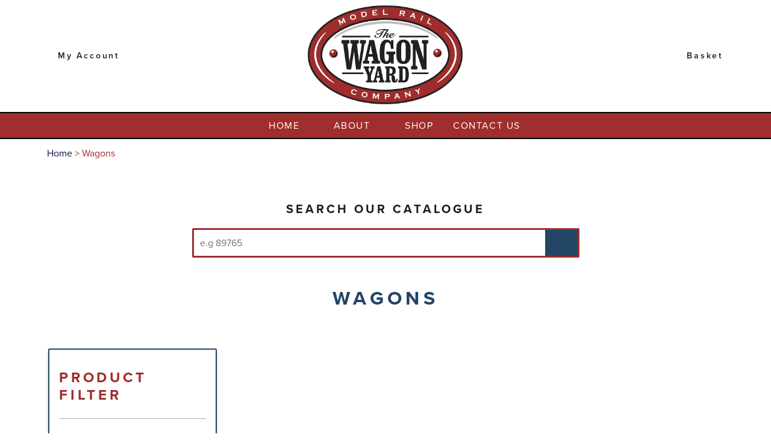

--- FILE ---
content_type: text/html; charset=UTF-8
request_url: https://thewagonyard.co.uk/product-category/wagons/?filter_gauge=o&query_type_gauge=or
body_size: 23513
content:
<!DOCTYPE html><html lang="en-GB" itemscope itemtype="https://schema.org/WebPage"><head><script data-no-optimize="1">var litespeed_docref=sessionStorage.getItem("litespeed_docref");litespeed_docref&&(Object.defineProperty(document,"referrer",{get:function(){return litespeed_docref}}),sessionStorage.removeItem("litespeed_docref"));</script> <meta charset="UTF-8" /><meta name="viewport" content="width=device-width" /><link data-asynced="1" as="style" onload="this.onload=null;this.rel='stylesheet'"  href="https://unpkg.com/aos@2.3.1/dist/aos.css" rel="preload"><meta name='robots' content='index, follow, max-image-preview:large, max-snippet:-1, max-video-preview:-1' /><style>img:is([sizes="auto" i], [sizes^="auto," i]) { contain-intrinsic-size: 3000px 1500px }</style><title>Wagons Archives - The Wagon Yard</title><link rel="canonical" href="https://thewagonyard.co.uk/product-category/wagons/" /><meta property="og:locale" content="en_GB" /><meta property="og:type" content="article" /><meta property="og:title" content="Wagons Archives - The Wagon Yard" /><meta property="og:url" content="https://thewagonyard.co.uk/product-category/wagons/" /><meta property="og:site_name" content="The Wagon Yard" /><meta property="og:image" content="https://thewagonyard.co.uk/wp-content/uploads/2023/12/The-Wagon-Yard-logo-COL-RGB.png" /><meta property="og:image:width" content="800" /><meta property="og:image:height" content="537" /><meta property="og:image:type" content="image/png" /><meta name="twitter:card" content="summary_large_image" /><meta name="twitter:site" content="@yardwagon" /> <script type="application/ld+json" class="yoast-schema-graph">{"@context":"https://schema.org","@graph":[{"@type":"CollectionPage","@id":"https://thewagonyard.co.uk/product-category/wagons/","url":"https://thewagonyard.co.uk/product-category/wagons/","name":"Wagons Archives - The Wagon Yard","isPartOf":{"@id":"https://thewagonyard.co.uk/#website"},"primaryImageOfPage":{"@id":"https://thewagonyard.co.uk/product-category/wagons/#primaryimage"},"image":{"@id":"https://thewagonyard.co.uk/product-category/wagons/#primaryimage"},"thumbnailUrl":"https://thewagonyard.co.uk/wp-content/uploads/2024/05/Morris.png","breadcrumb":{"@id":"https://thewagonyard.co.uk/product-category/wagons/#breadcrumb"},"inLanguage":"en-GB"},{"@type":"ImageObject","inLanguage":"en-GB","@id":"https://thewagonyard.co.uk/product-category/wagons/#primaryimage","url":"https://thewagonyard.co.uk/wp-content/uploads/2024/05/Morris.png","contentUrl":"https://thewagonyard.co.uk/wp-content/uploads/2024/05/Morris.png","width":2048,"height":1024},{"@type":"BreadcrumbList","@id":"https://thewagonyard.co.uk/product-category/wagons/#breadcrumb","itemListElement":[{"@type":"ListItem","position":1,"name":"Home","item":"https://thewagonyard.co.uk/"},{"@type":"ListItem","position":2,"name":"Wagons"}]},{"@type":"WebSite","@id":"https://thewagonyard.co.uk/#website","url":"https://thewagonyard.co.uk/","name":"The Wagon Yard","description":"Providers of Model Railway Rolling Stock","publisher":{"@id":"https://thewagonyard.co.uk/#organization"},"potentialAction":[{"@type":"SearchAction","target":{"@type":"EntryPoint","urlTemplate":"https://thewagonyard.co.uk/?s={search_term_string}"},"query-input":{"@type":"PropertyValueSpecification","valueRequired":true,"valueName":"search_term_string"}}],"inLanguage":"en-GB"},{"@type":"Organization","@id":"https://thewagonyard.co.uk/#organization","name":"The Wagon Yard","url":"https://thewagonyard.co.uk/","logo":{"@type":"ImageObject","inLanguage":"en-GB","@id":"https://thewagonyard.co.uk/#/schema/logo/image/","url":"https://thewagonyard.co.uk/wp-content/uploads/2023/12/The-Wagon-Yard-logo-COL-RGB.png","contentUrl":"https://thewagonyard.co.uk/wp-content/uploads/2023/12/The-Wagon-Yard-logo-COL-RGB.png","width":800,"height":537,"caption":"The Wagon Yard"},"image":{"@id":"https://thewagonyard.co.uk/#/schema/logo/image/"},"sameAs":["https://www.facebook.com/yardwagon","https://x.com/yardwagon"]}]}</script> <link rel='dns-prefetch' href='//kit.fontawesome.com' /><link rel='dns-prefetch' href='//use.typekit.net' /><link rel="alternate" type="application/rss+xml" title="The Wagon Yard &raquo; Feed" href="https://thewagonyard.co.uk/feed/" /><link rel="alternate" type="application/rss+xml" title="The Wagon Yard &raquo; Comments Feed" href="https://thewagonyard.co.uk/comments/feed/" /><link rel="alternate" type="application/rss+xml" title="The Wagon Yard &raquo; Wagons Category Feed" href="https://thewagonyard.co.uk/product-category/wagons/feed/" /><style id="litespeed-ccss">[data-aos^=fade][data-aos^=fade]{opacity:0}[data-aos=fade-up]{transform:translate3d(0,100px,0)}ul{box-sizing:border-box}:root{--wp--preset--font-size--normal:16px;--wp--preset--font-size--huge:42px}.screen-reader-text{clip:rect(1px,1px,1px,1px);word-wrap:normal!important;border:0;-webkit-clip-path:inset(50%);clip-path:inset(50%);height:1px;margin:-1px;overflow:hidden;padding:0;position:absolute;width:1px}body{--wp--preset--color--black:#000;--wp--preset--color--cyan-bluish-gray:#abb8c3;--wp--preset--color--white:#fff;--wp--preset--color--pale-pink:#f78da7;--wp--preset--color--vivid-red:#cf2e2e;--wp--preset--color--luminous-vivid-orange:#ff6900;--wp--preset--color--luminous-vivid-amber:#fcb900;--wp--preset--color--light-green-cyan:#7bdcb5;--wp--preset--color--vivid-green-cyan:#00d084;--wp--preset--color--pale-cyan-blue:#8ed1fc;--wp--preset--color--vivid-cyan-blue:#0693e3;--wp--preset--color--vivid-purple:#9b51e0;--wp--preset--gradient--vivid-cyan-blue-to-vivid-purple:linear-gradient(135deg,rgba(6,147,227,1) 0%,#9b51e0 100%);--wp--preset--gradient--light-green-cyan-to-vivid-green-cyan:linear-gradient(135deg,#7adcb4 0%,#00d082 100%);--wp--preset--gradient--luminous-vivid-amber-to-luminous-vivid-orange:linear-gradient(135deg,rgba(252,185,0,1) 0%,rgba(255,105,0,1) 100%);--wp--preset--gradient--luminous-vivid-orange-to-vivid-red:linear-gradient(135deg,rgba(255,105,0,1) 0%,#cf2e2e 100%);--wp--preset--gradient--very-light-gray-to-cyan-bluish-gray:linear-gradient(135deg,#eee 0%,#a9b8c3 100%);--wp--preset--gradient--cool-to-warm-spectrum:linear-gradient(135deg,#4aeadc 0%,#9778d1 20%,#cf2aba 40%,#ee2c82 60%,#fb6962 80%,#fef84c 100%);--wp--preset--gradient--blush-light-purple:linear-gradient(135deg,#ffceec 0%,#9896f0 100%);--wp--preset--gradient--blush-bordeaux:linear-gradient(135deg,#fecda5 0%,#fe2d2d 50%,#6b003e 100%);--wp--preset--gradient--luminous-dusk:linear-gradient(135deg,#ffcb70 0%,#c751c0 50%,#4158d0 100%);--wp--preset--gradient--pale-ocean:linear-gradient(135deg,#fff5cb 0%,#b6e3d4 50%,#33a7b5 100%);--wp--preset--gradient--electric-grass:linear-gradient(135deg,#caf880 0%,#71ce7e 100%);--wp--preset--gradient--midnight:linear-gradient(135deg,#020381 0%,#2874fc 100%);--wp--preset--font-size--small:13px;--wp--preset--font-size--medium:20px;--wp--preset--font-size--large:36px;--wp--preset--font-size--x-large:42px;--wp--preset--spacing--20:.44rem;--wp--preset--spacing--30:.67rem;--wp--preset--spacing--40:1rem;--wp--preset--spacing--50:1.5rem;--wp--preset--spacing--60:2.25rem;--wp--preset--spacing--70:3.38rem;--wp--preset--spacing--80:5.06rem;--wp--preset--shadow--natural:6px 6px 9px rgba(0,0,0,.2);--wp--preset--shadow--deep:12px 12px 50px rgba(0,0,0,.4);--wp--preset--shadow--sharp:6px 6px 0px rgba(0,0,0,.2);--wp--preset--shadow--outlined:6px 6px 0px -3px rgba(255,255,255,1),6px 6px rgba(0,0,0,1);--wp--preset--shadow--crisp:6px 6px 0px rgba(0,0,0,1)}.wpcf7 form .wpcf7-response-output{margin:2em .5em 1em;padding:.2em 1em;border:2px solid #00a0d2}.wpcf7 form.init .wpcf7-response-output{display:none}:root{--woocommerce:#7f54b3;--wc-green:#7ad03a;--wc-red:#a00;--wc-orange:#ffba00;--wc-blue:#2ea2cc;--wc-primary:#7f54b3;--wc-primary-text:#fff;--wc-secondary:#e9e6ed;--wc-secondary-text:#515151;--wc-highlight:#b3af54;--wc-highligh-text:#fff;--wc-content-bg:#fff;--wc-subtext:#767676}.woocommerce img,.woocommerce-page img{height:auto;max-width:100%}.woocommerce .woocommerce-result-count,.woocommerce-page .woocommerce-result-count{float:left}.woocommerce .woocommerce-ordering,.woocommerce-page .woocommerce-ordering{float:right}@media only screen and (max-width:768px){:root{--woocommerce:#7f54b3;--wc-green:#7ad03a;--wc-red:#a00;--wc-orange:#ffba00;--wc-blue:#2ea2cc;--wc-primary:#7f54b3;--wc-primary-text:#fff;--wc-secondary:#e9e6ed;--wc-secondary-text:#515151;--wc-highlight:#b3af54;--wc-highligh-text:#fff;--wc-content-bg:#fff;--wc-subtext:#767676}}:root{--woocommerce:#7f54b3;--wc-green:#7ad03a;--wc-red:#a00;--wc-orange:#ffba00;--wc-blue:#2ea2cc;--wc-primary:#7f54b3;--wc-primary-text:#fff;--wc-secondary:#e9e6ed;--wc-secondary-text:#515151;--wc-highlight:#b3af54;--wc-highligh-text:#fff;--wc-content-bg:#fff;--wc-subtext:#767676}.screen-reader-text{clip:rect(1px,1px,1px,1px);height:1px;overflow:hidden;position:absolute!important;width:1px;word-wrap:normal!important}.woocommerce .woocommerce-breadcrumb{margin:0 0 1em;padding:0}.woocommerce .woocommerce-breadcrumb:after,.woocommerce .woocommerce-breadcrumb:before{content:" ";display:table}.woocommerce .woocommerce-breadcrumb:after{clear:both}.woocommerce .woocommerce-result-count{margin:0 0 1em}.woocommerce .woocommerce-ordering{margin:0 0 1em}.woocommerce .woocommerce-ordering select{vertical-align:top}html,body,div,span,h1,h2,h3,p,a,img,i,ul,li,form,label,header,nav,section{margin:0;padding:0;border:0;font-size:100%;font:inherit;vertical-align:baseline}html{scroll-behavior:smooth}body{line-height:1}a{text-decoration-skip-ink:auto}ul{list-style:none}input[type=text]{-webkit-appearance:none;appearance:none}header,nav,section{display:block}*{box-sizing:border-box}.screen-reader-text{border:0;clip:rect(1px,1px,1px,1px);-webkit-clip-path:inset(50%);clip-path:inset(50%);height:1px;margin:-1px;overflow:hidden;padding:0;position:absolute!important;width:1px;word-wrap:normal!important;word-break:normal}.skip-link{left:-9999rem;top:2.5rem;z-index:999999999}*{-webkit-box-sizing:border-box;-moz-box-sizing:border-box;-ms-box-sizing:border-box;color:#1b1c1f;box-sizing:border-box;font-family:"proxima-nova",sans-serif}html{overflow-x:hidden!important}body{font-family:"proxima-nova",sans-serif;overflow-x:hidden!important;display:grid}@media only screen and (max-width:320px){body,header,main,section{width:320px}}section,main,nav,header,#primary{display:grid;grid-template-columns:repeat(16,1fr);grid-column:1/17;justify-self:center;max-width:2000px;width:100%}ul,li{font-family:"proxima-nova",sans-serif;letter-spacing:.1em;line-height:30px}ul{font-family:"proxima-nova",sans-serif;letter-spacing:.05em}img{width:100%;object-fit:contain;height:auto}select{width:100%!important}form input[type=text],form select{width:100%;padding:15px;border:none;border:1px solid #234565;margin-top:6px;margin-bottom:16px;resize:vertical;text-align:left;justify-self:center;background:#fff}h1,h2,h3{font-family:"proxima-nova",sans-serif;letter-spacing:.05em}h1{font-size:40px;font-weight:700;line-height:49px;letter-spacing:.2em}h2{font-size:32px;font-weight:700;line-height:39px;letter-spacing:.2em;text-transform:uppercase}h3{font-size:32px;font-weight:700;line-height:39px;letter-spacing:.2em;text-align:center}p{color:#000;font-size:16px;font-weight:400;line-height:25px;letter-spacing:.1em}ul{font-family:"proxima-nova",sans-serif}ul{list-style-type:disc}ul.main-nav{padding:0}li{color:#000;font-size:16px;font-weight:400;list-style:none;line-height:25px;letter-spacing:.1em}a{text-decoration:none}@media only screen and (max-width:560px){h1{font-size:32px;line-height:40px}h2{font-size:24px;font-weight:700;line-height:29px;letter-spacing:.2em}h3{font-size:24px;line-height:30px;font-weight:900}p,li{font-size:16px;font-weight:400;line-height:22px;letter-spacing:.05em}}@media only screen and (min-width:900px){#hamburger-menu #sidebar-menu{display:none}.grid-header-section{display:grid;z-index:2}.grid-header-outer{display:grid;grid-template-columns:repeat(3,1fr);grid-column:2/16;justify-items:center;align-items:center}div.menu-icons{display:grid;grid-template-columns:auto auto;gap:1em;align-items:center}.grid-header-outer .menu-icons:nth-child(1){justify-self:start}.grid-header-outer a:nth-child(2){justify-self:center}.grid-header-outer .menu-icons:nth-child(3){justify-self:end}.grid-header-outer a img{max-width:271px;width:100%}.grid-header-outer i{font-size:28px}.grid-header-outer a{font-size:14px;font-weight:600;line-height:17px;letter-spacing:.2em}.grid-header-top{display:grid;grid-template-columns:1fr;grid-column:1/17;background-color:#9f2e2d;border-top:2px solid #000;border-bottom:2px solid #000;padding:.5em}.header-menu{display:grid}.header-menu ul{display:grid;grid-template-columns:repeat(4,1fr);grid-template-rows:auto;text-align:center;align-self:center;justify-self:center}.header-menu a{text-transform:uppercase}.menu-item a span{color:#fff}#hamburger-input,#hamburger-menu,#sidebar-menu,.header-bar{display:none}.menu-item .sub-menu{display:none}.menu-item .sub-menu .menu-item .sub-menu{display:none}.menu-item .sub-menu li{padding:3em 0}.menu-item .sub-menu .menu-item a span{color:#000;font-size:20px;font-weight:700;line-height:24px;letter-spacing:.2em}.menu-item .sub-menu .menu-item .sub-menu li{padding:0;justify-self:left;display:grid}.menu-item .sub-menu .menu-item .sub-menu a span{font-size:16px;font-weight:400;line-height:19px;letter-spacing:0em}.menu-item .sub-menu .menu-item .sub-menu{display:grid;grid-template-columns:1fr;gap:0em;padding:0;top:0;align-content:center;border-top:none;position:relative;margin:0;padding-left:1em}.menu-item .sub-menu .menu-item .sub-menu .menu-item a span{display:grid;justify-items:left;padding:1em 0}}@media only screen and (max-width:900px){.grid-header-outer,.grid-header-top{display:none}.header-bar{display:grid;grid-template-columns:50% 1fr;grid-column:2/16;align-self:center;margin:1em 0}.header-bar img{max-width:98px;width:100%}.responsive-menu{align-self:center}.menu-icon{width:30px;height:2px;background-color:#604774;margin:2px 0}#hamburger-input{display:none}#hamburger-menu{display:flex;align-items:end;flex-direction:column;height:100%}#hamburger-menu #sidebar-menu{grid-template-columns:1fr;visibility:hidden;position:fixed;top:0;right:-100%;width:100%;height:100%;background-color:#e8e5e5;padding:1em;box-sizing:border-box;z-index:20;border-radius:0 0 20px 20px;overflow-y:auto}#hamburger-menu ul{margin:.5em 0}#hamburger-menu li{list-style-type:none;padding:.5em 0}#hamburger-menu a{color:#000;text-decoration:none;text-transform:uppercase;align-items:center;display:flex}#hamburger-menu i{font-size:28px}.side-nav{margin:3em 0!important}.side-nav .menu-item a span{font-weight:800}#hamburger-menu .menu-item-has-children>.sub-menu{margin-left:2em}.side-nav .menu-item .sub-menu a span{font-weight:600}.side-nav .menu-item .sub-menu .menu-item a span{font-weight:600}.side-nav .menu-item .sub-menu .menu-item .sub-menu a span{font-weight:400}}section.site-search{width:100%;margin:3em 0}div.site-search,.woocommerce-products-wrapper h1{display:grid;grid-template-columns:1fr;grid-column:3/15;gap:1.5em}section.site-search h2{display:grid;grid-column:2/16;text-align:center;padding-bottom:1em;font-size:20px;font-weight:700;line-height:24px;letter-spacing:.2em}.search-form{display:flex;border:none;border-radius:2px;overflow:hidden;max-width:643px;border:3px solid #9f2e2d;justify-self:center;width:100%;justify-content:right}.search-form input[type=text]{margin:0!important}.search-field{flex:1;border:none!important;padding:10px!important;outline:none;font-size:16px;width:10px}.search-submit{background-color:#234565;border:none;padding:0 2em}.search-submit i{font-size:20px;color:#fff}@media only screen and (max-width:760px){div.site-search{grid-column:2/16}div.search-mobile-menu{grid-column:1/17}}@media only screen and (max-width:460px){div.site-search{padding:0 1em}}section.search-mobile-menu{grid-column:auto}div.search-mobile-menu{padding:0}.product-main{display:grid;padding:1em 2em!important}.productgrid h3{text-align:center;color:#9f2e2d;font-size:24px;font-weight:700;line-height:29px;letter-spacing:.05em;min-height:80px;overflow:hidden}@media only screen and (max-width:1100px){a:nth-child(1){grid-column-start:auto;grid-row-start:auto}}.social-icons-mobile i{max-width:39px;font-size:35px}.lower-footer-area-mobile,.social-icons-mobile{display:none}@media only screen and (max-width:900px){.lower-footer-area-mobile{display:grid;gap:0;margin:2em 0;justify-self:start}.social-icons-mobile{display:grid;grid-template-columns:repeat(4,1fr);justify-self:start;gap:1em;align-self:center;margin-top:2em}}.featureslider{margin-right:10px;width:50em;min-height:40em;text-align:left;display:grid;gap:.5em;background-color:#fff;box-shadow:4px 4px 4px 0px #00000040;border:1px solid #eceaea;padding:1em 0 .5em;border-radius:4px;align-self:stretch}.featureslider label{border:2px solid #1d1d1b;padding:1em 2em;color:#9f2e2d;text-transform:uppercase;border-radius:30px;justify-self:left;font-size:16px;font-weight:800;line-height:19px;letter-spacing:.2em;margin:-5em 0 0 1em;background-color:#fff;z-index:10;align-self:center}.tax-feature label{margin:-10em 0 0 1em}@media only screen and (max-width:1850px){.tax-feature label{margin:-3em 0 0 1em}}@media only screen and (max-width:900px){.featureslider{width:17em;padding:0}.featureslider label{margin:-2em 0 0 1em}.flabel label{margin:-2em 0 0 1em}}@media only screen and (max-width:860px){.tax-feature label{margin:-6em 0 0 1em!important}}.productgrid{text-align:left;display:grid;gap:.5em;background-color:#fff;box-shadow:4px 4px 4px 0px #00000040;border:1px solid #eceaea;padding:1em 0 .5em;border-radius:4px;height:100%}.woocommerce-result-count,.woocommerce .woocommerce-ordering select,.woocommerce-ordering{display:none!important}.product-area{display:grid;grid-template-columns:25% 1fr;grid-column:2/16;gap:1em}.allproducts form{display:none}.allproducts{display:grid;grid-template-columns:repeat(3,1fr);gap:1em;align-self:start}.allproducts a{align-self:stretch}div.featured-product{grid-column-start:span 2;grid-row-start:span 2}div.featured-product label{align-self:center}a.featured-product{align-self:stretch;display:grid}div.featured-product{height:100%;width:100%}@media only screen and (max-width:1850px){.allproducts{grid-template-columns:repeat(2,auto)}}@media only screen and (max-width:1250px){.allproducts{grid-template-columns:auto}div.featured-product{grid-column-start:auto;grid-row-start:auto;height:auto}}@media only screen and (max-width:950px){.product-area{grid-template-columns:1fr}.filter-bar{margin-bottom:2em}.woocommerce-products-wrapper h1{text-align:center!important}.featureslider{min-height:auto}.featureslider label{margin:-2em 0 0 1em!important}}.filter-bar{display:grid;text-align:left;padding:.5em 1em;align-self:start;border:2px solid #234565;border-radius:2px;box-shadow:0px 4px 4px 0px #00000040}.filter-bar h2{color:#9f2e2d;font-size:24px;font-weight:700;line-height:29px;letter-spacing:.2em;text-align:left;border-bottom:1px solid #aaa;padding-bottom:1em;margin:1em 0;text-transform:uppercase}.filter-bar h3{font-size:18px;font-weight:700;line-height:22px;letter-spacing:.2em;text-transform:uppercase;margin:1em 0;text-align:left;color:#000}.filter-box{border-bottom:1px solid #aaa}.widget_block{display:grid;grid-template-columns:1fr;width:100%;text-align:left}.breadcrumbs-inner{display:grid;grid-column:1/17}.woocommerce .woocommerce-breadcrumb,.woocommerce .woocommerce-breadcrumb a{color:#9f2e2d;font-size:16px;font-weight:400;grid-column:2/16;padding:1em 0}.woocommerce .woocommerce-breadcrumb a:first-child{color:#0b0e3e;font-size:16px;font-weight:400}nav.woocommerce-breadcrumb{background:0 0;display:block;padding-bottom:.5em!important}.woocommerce-products-wrapper h1{justify-self:center;font-size:32px;font-weight:700;line-height:39px;letter-spacing:.2em;text-align:left;text-transform:uppercase;color:#234565;margin:0 0 2em}@media only screen and (max-width:950px){.breadcrumbs-inner{grid-column:2/16}}.filter-container{display:flex;flex-direction:column}.filter-box{margin-bottom:10px}.filter-box{display:grid}.filter-title{display:grid;grid-template-columns:1fr;align-items:center}.allproducts .woocommerce-notices-wrapper{display:none}.screen-reader-text{clip:rect(1px,1px,1px,1px);word-wrap:normal!important;border:0;clip-path:inset(50%);height:1px;margin:-1px;overflow:hidden;overflow-wrap:normal!important;padding:0;position:absolute!important;width:1px}</style><link rel="preload" data-asynced="1" data-optimized="2" as="style" onload="this.onload=null;this.rel='stylesheet'" href="https://thewagonyard.co.uk/wp-content/litespeed/ucss/fb3b08324bd3fd0c10aac8b587d895da.css?ver=d2687" /><script data-optimized="1" type="litespeed/javascript" data-src="https://thewagonyard.co.uk/wp-content/plugins/litespeed-cache/assets/js/css_async.min.js"></script> <style id='classic-theme-styles-inline-css' type='text/css'>/*! This file is auto-generated */
.wp-block-button__link{color:#fff;background-color:#32373c;border-radius:9999px;box-shadow:none;text-decoration:none;padding:calc(.667em + 2px) calc(1.333em + 2px);font-size:1.125em}.wp-block-file__button{background:#32373c;color:#fff;text-decoration:none}</style><style id='global-styles-inline-css' type='text/css'>:root{--wp--preset--aspect-ratio--square: 1;--wp--preset--aspect-ratio--4-3: 4/3;--wp--preset--aspect-ratio--3-4: 3/4;--wp--preset--aspect-ratio--3-2: 3/2;--wp--preset--aspect-ratio--2-3: 2/3;--wp--preset--aspect-ratio--16-9: 16/9;--wp--preset--aspect-ratio--9-16: 9/16;--wp--preset--color--black: #000000;--wp--preset--color--cyan-bluish-gray: #abb8c3;--wp--preset--color--white: #ffffff;--wp--preset--color--pale-pink: #f78da7;--wp--preset--color--vivid-red: #cf2e2e;--wp--preset--color--luminous-vivid-orange: #ff6900;--wp--preset--color--luminous-vivid-amber: #fcb900;--wp--preset--color--light-green-cyan: #7bdcb5;--wp--preset--color--vivid-green-cyan: #00d084;--wp--preset--color--pale-cyan-blue: #8ed1fc;--wp--preset--color--vivid-cyan-blue: #0693e3;--wp--preset--color--vivid-purple: #9b51e0;--wp--preset--gradient--vivid-cyan-blue-to-vivid-purple: linear-gradient(135deg,rgba(6,147,227,1) 0%,rgb(155,81,224) 100%);--wp--preset--gradient--light-green-cyan-to-vivid-green-cyan: linear-gradient(135deg,rgb(122,220,180) 0%,rgb(0,208,130) 100%);--wp--preset--gradient--luminous-vivid-amber-to-luminous-vivid-orange: linear-gradient(135deg,rgba(252,185,0,1) 0%,rgba(255,105,0,1) 100%);--wp--preset--gradient--luminous-vivid-orange-to-vivid-red: linear-gradient(135deg,rgba(255,105,0,1) 0%,rgb(207,46,46) 100%);--wp--preset--gradient--very-light-gray-to-cyan-bluish-gray: linear-gradient(135deg,rgb(238,238,238) 0%,rgb(169,184,195) 100%);--wp--preset--gradient--cool-to-warm-spectrum: linear-gradient(135deg,rgb(74,234,220) 0%,rgb(151,120,209) 20%,rgb(207,42,186) 40%,rgb(238,44,130) 60%,rgb(251,105,98) 80%,rgb(254,248,76) 100%);--wp--preset--gradient--blush-light-purple: linear-gradient(135deg,rgb(255,206,236) 0%,rgb(152,150,240) 100%);--wp--preset--gradient--blush-bordeaux: linear-gradient(135deg,rgb(254,205,165) 0%,rgb(254,45,45) 50%,rgb(107,0,62) 100%);--wp--preset--gradient--luminous-dusk: linear-gradient(135deg,rgb(255,203,112) 0%,rgb(199,81,192) 50%,rgb(65,88,208) 100%);--wp--preset--gradient--pale-ocean: linear-gradient(135deg,rgb(255,245,203) 0%,rgb(182,227,212) 50%,rgb(51,167,181) 100%);--wp--preset--gradient--electric-grass: linear-gradient(135deg,rgb(202,248,128) 0%,rgb(113,206,126) 100%);--wp--preset--gradient--midnight: linear-gradient(135deg,rgb(2,3,129) 0%,rgb(40,116,252) 100%);--wp--preset--font-size--small: 13px;--wp--preset--font-size--medium: 20px;--wp--preset--font-size--large: 36px;--wp--preset--font-size--x-large: 42px;--wp--preset--spacing--20: 0.44rem;--wp--preset--spacing--30: 0.67rem;--wp--preset--spacing--40: 1rem;--wp--preset--spacing--50: 1.5rem;--wp--preset--spacing--60: 2.25rem;--wp--preset--spacing--70: 3.38rem;--wp--preset--spacing--80: 5.06rem;--wp--preset--shadow--natural: 6px 6px 9px rgba(0, 0, 0, 0.2);--wp--preset--shadow--deep: 12px 12px 50px rgba(0, 0, 0, 0.4);--wp--preset--shadow--sharp: 6px 6px 0px rgba(0, 0, 0, 0.2);--wp--preset--shadow--outlined: 6px 6px 0px -3px rgba(255, 255, 255, 1), 6px 6px rgba(0, 0, 0, 1);--wp--preset--shadow--crisp: 6px 6px 0px rgba(0, 0, 0, 1);}:where(.is-layout-flex){gap: 0.5em;}:where(.is-layout-grid){gap: 0.5em;}body .is-layout-flex{display: flex;}.is-layout-flex{flex-wrap: wrap;align-items: center;}.is-layout-flex > :is(*, div){margin: 0;}body .is-layout-grid{display: grid;}.is-layout-grid > :is(*, div){margin: 0;}:where(.wp-block-columns.is-layout-flex){gap: 2em;}:where(.wp-block-columns.is-layout-grid){gap: 2em;}:where(.wp-block-post-template.is-layout-flex){gap: 1.25em;}:where(.wp-block-post-template.is-layout-grid){gap: 1.25em;}.has-black-color{color: var(--wp--preset--color--black) !important;}.has-cyan-bluish-gray-color{color: var(--wp--preset--color--cyan-bluish-gray) !important;}.has-white-color{color: var(--wp--preset--color--white) !important;}.has-pale-pink-color{color: var(--wp--preset--color--pale-pink) !important;}.has-vivid-red-color{color: var(--wp--preset--color--vivid-red) !important;}.has-luminous-vivid-orange-color{color: var(--wp--preset--color--luminous-vivid-orange) !important;}.has-luminous-vivid-amber-color{color: var(--wp--preset--color--luminous-vivid-amber) !important;}.has-light-green-cyan-color{color: var(--wp--preset--color--light-green-cyan) !important;}.has-vivid-green-cyan-color{color: var(--wp--preset--color--vivid-green-cyan) !important;}.has-pale-cyan-blue-color{color: var(--wp--preset--color--pale-cyan-blue) !important;}.has-vivid-cyan-blue-color{color: var(--wp--preset--color--vivid-cyan-blue) !important;}.has-vivid-purple-color{color: var(--wp--preset--color--vivid-purple) !important;}.has-black-background-color{background-color: var(--wp--preset--color--black) !important;}.has-cyan-bluish-gray-background-color{background-color: var(--wp--preset--color--cyan-bluish-gray) !important;}.has-white-background-color{background-color: var(--wp--preset--color--white) !important;}.has-pale-pink-background-color{background-color: var(--wp--preset--color--pale-pink) !important;}.has-vivid-red-background-color{background-color: var(--wp--preset--color--vivid-red) !important;}.has-luminous-vivid-orange-background-color{background-color: var(--wp--preset--color--luminous-vivid-orange) !important;}.has-luminous-vivid-amber-background-color{background-color: var(--wp--preset--color--luminous-vivid-amber) !important;}.has-light-green-cyan-background-color{background-color: var(--wp--preset--color--light-green-cyan) !important;}.has-vivid-green-cyan-background-color{background-color: var(--wp--preset--color--vivid-green-cyan) !important;}.has-pale-cyan-blue-background-color{background-color: var(--wp--preset--color--pale-cyan-blue) !important;}.has-vivid-cyan-blue-background-color{background-color: var(--wp--preset--color--vivid-cyan-blue) !important;}.has-vivid-purple-background-color{background-color: var(--wp--preset--color--vivid-purple) !important;}.has-black-border-color{border-color: var(--wp--preset--color--black) !important;}.has-cyan-bluish-gray-border-color{border-color: var(--wp--preset--color--cyan-bluish-gray) !important;}.has-white-border-color{border-color: var(--wp--preset--color--white) !important;}.has-pale-pink-border-color{border-color: var(--wp--preset--color--pale-pink) !important;}.has-vivid-red-border-color{border-color: var(--wp--preset--color--vivid-red) !important;}.has-luminous-vivid-orange-border-color{border-color: var(--wp--preset--color--luminous-vivid-orange) !important;}.has-luminous-vivid-amber-border-color{border-color: var(--wp--preset--color--luminous-vivid-amber) !important;}.has-light-green-cyan-border-color{border-color: var(--wp--preset--color--light-green-cyan) !important;}.has-vivid-green-cyan-border-color{border-color: var(--wp--preset--color--vivid-green-cyan) !important;}.has-pale-cyan-blue-border-color{border-color: var(--wp--preset--color--pale-cyan-blue) !important;}.has-vivid-cyan-blue-border-color{border-color: var(--wp--preset--color--vivid-cyan-blue) !important;}.has-vivid-purple-border-color{border-color: var(--wp--preset--color--vivid-purple) !important;}.has-vivid-cyan-blue-to-vivid-purple-gradient-background{background: var(--wp--preset--gradient--vivid-cyan-blue-to-vivid-purple) !important;}.has-light-green-cyan-to-vivid-green-cyan-gradient-background{background: var(--wp--preset--gradient--light-green-cyan-to-vivid-green-cyan) !important;}.has-luminous-vivid-amber-to-luminous-vivid-orange-gradient-background{background: var(--wp--preset--gradient--luminous-vivid-amber-to-luminous-vivid-orange) !important;}.has-luminous-vivid-orange-to-vivid-red-gradient-background{background: var(--wp--preset--gradient--luminous-vivid-orange-to-vivid-red) !important;}.has-very-light-gray-to-cyan-bluish-gray-gradient-background{background: var(--wp--preset--gradient--very-light-gray-to-cyan-bluish-gray) !important;}.has-cool-to-warm-spectrum-gradient-background{background: var(--wp--preset--gradient--cool-to-warm-spectrum) !important;}.has-blush-light-purple-gradient-background{background: var(--wp--preset--gradient--blush-light-purple) !important;}.has-blush-bordeaux-gradient-background{background: var(--wp--preset--gradient--blush-bordeaux) !important;}.has-luminous-dusk-gradient-background{background: var(--wp--preset--gradient--luminous-dusk) !important;}.has-pale-ocean-gradient-background{background: var(--wp--preset--gradient--pale-ocean) !important;}.has-electric-grass-gradient-background{background: var(--wp--preset--gradient--electric-grass) !important;}.has-midnight-gradient-background{background: var(--wp--preset--gradient--midnight) !important;}.has-small-font-size{font-size: var(--wp--preset--font-size--small) !important;}.has-medium-font-size{font-size: var(--wp--preset--font-size--medium) !important;}.has-large-font-size{font-size: var(--wp--preset--font-size--large) !important;}.has-x-large-font-size{font-size: var(--wp--preset--font-size--x-large) !important;}
:where(.wp-block-post-template.is-layout-flex){gap: 1.25em;}:where(.wp-block-post-template.is-layout-grid){gap: 1.25em;}
:where(.wp-block-columns.is-layout-flex){gap: 2em;}:where(.wp-block-columns.is-layout-grid){gap: 2em;}
:root :where(.wp-block-pullquote){font-size: 1.5em;line-height: 1.6;}</style><style id='woocommerce-inline-inline-css' type='text/css'>.woocommerce form .form-row .required { visibility: visible; }</style><link data-asynced="1" as="style" onload="this.onload=null;this.rel='stylesheet'"  rel='preload' id='adobe-fonts-css' href='https://use.typekit.net/wde7lrn.css?ver=6.8.3' type='text/css' media='all' /> <script type="litespeed/javascript" data-src="https://thewagonyard.co.uk/wp-includes/js/jquery/jquery.min.js" id="jquery-core-js"></script> <script id="wc-add-to-cart-js-extra" type="litespeed/javascript">var wc_add_to_cart_params={"ajax_url":"\/wp-admin\/admin-ajax.php","wc_ajax_url":"\/?wc-ajax=%%endpoint%%","i18n_view_cart":"View basket","cart_url":"https:\/\/thewagonyard.co.uk\/basket\/","is_cart":"","cart_redirect_after_add":"no"}</script> <script id="woocommerce-js-extra" type="litespeed/javascript">var woocommerce_params={"ajax_url":"\/wp-admin\/admin-ajax.php","wc_ajax_url":"\/?wc-ajax=%%endpoint%%","i18n_password_show":"Show password","i18n_password_hide":"Hide password"}</script> <script type="litespeed/javascript" data-src="https://kit.fontawesome.com/4829d1a8d3.js?ver=6.8.3" id="wagonyard-font-awesome-js"></script> <link rel="https://api.w.org/" href="https://thewagonyard.co.uk/wp-json/" /><link rel="alternate" title="JSON" type="application/json" href="https://thewagonyard.co.uk/wp-json/wp/v2/product_cat/338" /><link rel="EditURI" type="application/rsd+xml" title="RSD" href="https://thewagonyard.co.uk/xmlrpc.php?rsd" /><meta name="generator" content="WordPress 6.8.3" /><meta name="generator" content="WooCommerce 10.3.5" />
<noscript><style>.woocommerce-product-gallery{ opacity: 1 !important; }</style></noscript></head><body class="archive tax-product_cat term-wagons term-338 wp-embed-responsive wp-theme-Wagon-Yard theme-Wagon-Yard woocommerce woocommerce-page woocommerce-no-js">
<a href="#content" class="skip-link screen-reader-text">Skip to the content</a><header id="header" role="banner"><nav class = "grid-header-section" id="menu" role="navigation" itemscope itemtype="https://schema.org/SiteNavigationElement"><div class ="grid-header-outer"><div class="menu-icons">
<i class="fa-solid fa-circle-user"></i>
<a href="/my-account"> My Account</a></div>
<a href="https://thewagonyard.co.uk">								<img data-lazyloaded="1" src="[data-uri]" width="800" height="537" data-src="https://thewagonyard.co.uk/wp-content/uploads/2023/12/The-Wagon-Yard-logo-COL-RGB.png.webp" alt="" />
</a><div class="menu-icons">
<i class="fa-sharp fa-solid fa-cart-shopping"></i>
<a href="/basket"> Basket</a></div></div><div class ="grid-header-top"><div class = "header-menu"><ul id="menu-main-menu" class="main-nav"><li id="menu-item-23" class="menu-item menu-item-type-post_type menu-item-object-page menu-item-home menu-item-23"><a href="https://thewagonyard.co.uk/" itemprop="url"><span itemprop="name">Home</span></a></li><li id="menu-item-1970" class="menu-item menu-item-type-post_type menu-item-object-page menu-item-1970"><a href="https://thewagonyard.co.uk/about/" itemprop="url"><span itemprop="name">About</span></a></li><li id="menu-item-129" class="menu-item menu-item-type-post_type menu-item-object-page current-menu-ancestor current-menu-parent current_page_parent current_page_ancestor menu-item-has-children menu-item-129"><a href="https://thewagonyard.co.uk/shop/" itemprop="url"><span itemprop="name">Shop</span></a><ul class="sub-menu"><li id="menu-item-18492" class="menu-item menu-item-type-taxonomy menu-item-object-product_cat current-menu-item current-menu-ancestor current-menu-parent menu-item-has-children menu-item-18492"><a href="https://thewagonyard.co.uk/product-category/wagons/" aria-current="page" itemprop="url"><span itemprop="name">Wagons</span></a><ul class="sub-menu"><li id="menu-item-18499" class="menu-item menu-item-type-custom menu-item-object-custom menu-item-18499"><a href="https://thewagonyard.co.uk/product-category/wagons/?filter_gauge=n&#038;query_type_gauge=or" itemprop="url"><span itemprop="name">N Gauge</span></a></li><li id="menu-item-18500" class="menu-item menu-item-type-custom menu-item-object-custom menu-item-18500"><a href="https://thewagonyard.co.uk/product-category/wagons/?filter_gauge=oo&#038;query_type_gauge=or" itemprop="url"><span itemprop="name">OO Gauge</span></a></li><li id="menu-item-18501" class="menu-item menu-item-type-custom menu-item-object-custom current-menu-item menu-item-18501"><a href="https://thewagonyard.co.uk/product-category/wagons/?filter_gauge=o&#038;query_type_gauge=or" aria-current="page" itemprop="url"><span itemprop="name">O Gauge</span></a></li><li id="menu-item-260082" class="menu-item menu-item-type-custom menu-item-object-custom menu-item-260082"><a href="https://thewagonyard.co.uk/product-category/wagons/?filter_gauge=oo9&#038;query_type_gauge=or" itemprop="url"><span itemprop="name">OO9 Gauge</span></a></li></ul></li><li id="menu-item-18496" class="menu-item menu-item-type-taxonomy menu-item-object-product_cat menu-item-has-children menu-item-18496"><a href="https://thewagonyard.co.uk/product-category/locomotives/" itemprop="url"><span itemprop="name">Locomotives</span></a><ul class="sub-menu"><li id="menu-item-18504" class="menu-item menu-item-type-custom menu-item-object-custom menu-item-18504"><a href="https://thewagonyard.co.uk/product-category/locomotives/?filter_gauge=n&#038;query_type_gauge=or" itemprop="url"><span itemprop="name">N Gauge</span></a></li><li id="menu-item-18505" class="menu-item menu-item-type-custom menu-item-object-custom menu-item-18505"><a href="https://thewagonyard.co.uk/product-category/locomotives/?filter_gauge=oo&#038;query_type_gauge=or" itemprop="url"><span itemprop="name">OO Gauge</span></a></li><li id="menu-item-260084" class="menu-item menu-item-type-custom menu-item-object-custom menu-item-260084"><a href="https://thewagonyard.co.uk/product-category/locomotives/?filter_gauge=oo9&#038;query_type_gauge=or" itemprop="url"><span itemprop="name">OO9 Gauge</span></a></li></ul></li><li id="menu-item-18491" class="menu-item menu-item-type-taxonomy menu-item-object-product_cat menu-item-has-children menu-item-18491"><a href="https://thewagonyard.co.uk/product-category/accessories/" itemprop="url"><span itemprop="name">Accessories</span></a><ul class="sub-menu"><li id="menu-item-19575" class="menu-item menu-item-type-custom menu-item-object-custom menu-item-19575"><a href="https://thewagonyard.co.uk/product-category/accessories/?filter_accessory-type=kadee&#038;query_type_accessory-type=or" itemprop="url"><span itemprop="name">Kadee</span></a></li><li id="menu-item-19576" class="menu-item menu-item-type-custom menu-item-object-custom menu-item-19576"><a href="https://thewagonyard.co.uk/product-category/accessories/?filter_accessory-type=modeltech&#038;query_type_accessory-type=or" itemprop="url"><span itemprop="name">ModelTech</span></a></li><li id="menu-item-260268" class="menu-item menu-item-type-custom menu-item-object-custom menu-item-260268"><a href="https://thewagonyard.co.uk/product-category/accessories/?filter_accessory-type=deluxe&#038;query_type_accessory-type=or" itemprop="url"><span itemprop="name">Deluxe</span></a></li><li id="menu-item-260269" class="menu-item menu-item-type-custom menu-item-object-custom menu-item-260269"><a href="https://thewagonyard.co.uk/product-category/accessories/?filter_accessory-type=esu&#038;query_type_accessory-type=or" itemprop="url"><span itemprop="name">ESU</span></a></li><li id="menu-item-260270" class="menu-item menu-item-type-custom menu-item-object-custom menu-item-260270"><a href="https://thewagonyard.co.uk/product-category/accessories/?filter_accessory-type=modelu&#038;query_type_accessory-type=or" itemprop="url"><span itemprop="name">ModelU</span></a></li><li id="menu-item-260271" class="menu-item menu-item-type-custom menu-item-object-custom menu-item-260271"><a href="https://thewagonyard.co.uk/product-category/accessories/?filter_accessory-type=seep-motor&#038;query_type_accessory-type=or" itemprop="url"><span itemprop="name">Seep Motor</span></a></li><li id="menu-item-260272" class="menu-item menu-item-type-custom menu-item-object-custom menu-item-260272"><a href="https://thewagonyard.co.uk/product-category/accessories/?filter_accessory-type=gaugemaster&#038;query_type_accessory-type=or" itemprop="url"><span itemprop="name">Gaugemaster</span></a></li></ul></li></ul></li><li id="menu-item-1971" class="menu-item menu-item-type-post_type menu-item-object-page menu-item-1971"><a href="https://thewagonyard.co.uk/contact-us/" itemprop="url"><span itemprop="name">Contact Us</span></a></li></ul></div></div><div class="header-bar"><a href="https://thewagonyard.co.uk">								<img data-lazyloaded="1" src="[data-uri]" width="800" height="537" data-src="https://thewagonyard.co.uk/wp-content/uploads/2023/12/The-Wagon-Yard-logo-COL-RGB.png.webp" alt="" />
</a><div class = "responsive-menu">
<input type="checkbox" id="hamburger-input" class="burger-shower" /><label id="hamburger-menu" for="hamburger-input">
<span class = "menu-icon"></span>
<span class = "menu-icon"></span>
<span class = "menu-icon"></span><nav id="sidebar-menu">
<a href="https://thewagonyard.co.uk">											<img data-lazyloaded="1" src="[data-uri]" width="800" height="537" data-src="https://thewagonyard.co.uk/wp-content/uploads/2023/12/The-Wagon-Yard-logo-COL-RGB.png.webp" alt="" />
</a><ul id="wagonyard-side-nav" class="side-nav"><li id="menu-item-24" class="menu-item menu-item-type-post_type menu-item-object-page menu-item-home menu-item-24"><a href="https://thewagonyard.co.uk/" itemprop="url"><span itemprop="name">Home</span></a></li><li id="menu-item-258213" class="menu-item menu-item-type-post_type menu-item-object-page menu-item-258213"><a href="https://thewagonyard.co.uk/basket/" itemprop="url"><span itemprop="name">Basket</span></a></li><li id="menu-item-1973" class="menu-item menu-item-type-post_type menu-item-object-page menu-item-1973"><a href="https://thewagonyard.co.uk/about/" itemprop="url"><span itemprop="name">About</span></a></li><li id="menu-item-177" class="menu-item menu-item-type-post_type menu-item-object-page current-menu-ancestor current-menu-parent current_page_parent current_page_ancestor menu-item-has-children menu-item-177"><a href="https://thewagonyard.co.uk/shop/" itemprop="url"><span itemprop="name">Shop</span></a><ul class="sub-menu"><li id="menu-item-19733" class="menu-item menu-item-type-taxonomy menu-item-object-product_cat current-menu-item current-menu-ancestor current-menu-parent menu-item-has-children menu-item-19733"><a href="https://thewagonyard.co.uk/product-category/wagons/" aria-current="page" itemprop="url"><span itemprop="name">Wagons</span></a><ul class="sub-menu"><li id="menu-item-19737" class="menu-item menu-item-type-custom menu-item-object-custom menu-item-19737"><a href="https://thewagonyard.co.uk/product-category/wagons/?filter_gauge=n&#038;query_type_gauge=or" itemprop="url"><span itemprop="name">N Gauge</span></a></li><li id="menu-item-19738" class="menu-item menu-item-type-custom menu-item-object-custom menu-item-19738"><a href="https://thewagonyard.co.uk/product-category/wagons/?filter_gauge=oo&#038;query_type_gauge=or" itemprop="url"><span itemprop="name">OO Gauge</span></a></li><li id="menu-item-19739" class="menu-item menu-item-type-custom menu-item-object-custom current-menu-item menu-item-19739"><a href="https://thewagonyard.co.uk/product-category/wagons/?filter_gauge=o&#038;query_type_gauge=or" aria-current="page" itemprop="url"><span itemprop="name">O Gauge</span></a></li><li id="menu-item-260081" class="menu-item menu-item-type-custom menu-item-object-custom menu-item-260081"><a href="https://thewagonyard.co.uk/product-category/wagons/?filter_gauge=oo9&#038;query_type_gauge=or" itemprop="url"><span itemprop="name">OO9 Gauge</span></a></li></ul></li><li id="menu-item-19736" class="menu-item menu-item-type-taxonomy menu-item-object-product_cat menu-item-has-children menu-item-19736"><a href="https://thewagonyard.co.uk/product-category/locomotives/" itemprop="url"><span itemprop="name">Locomotives</span></a><ul class="sub-menu"><li id="menu-item-19742" class="menu-item menu-item-type-custom menu-item-object-custom menu-item-19742"><a href="https://thewagonyard.co.uk/product-category/locomotives/?filter_gauge=n&#038;query_type_gauge=or" itemprop="url"><span itemprop="name">N Gauge</span></a></li><li id="menu-item-19743" class="menu-item menu-item-type-custom menu-item-object-custom menu-item-19743"><a href="https://thewagonyard.co.uk/product-category/locomotives/?filter_gauge=oo&#038;query_type_gauge=or" itemprop="url"><span itemprop="name">OO Gauge</span></a></li><li id="menu-item-260083" class="menu-item menu-item-type-custom menu-item-object-custom menu-item-260083"><a href="https://thewagonyard.co.uk/product-category/locomotives/?filter_gauge=oo9&#038;query_type_gauge=or" itemprop="url"><span itemprop="name">OO9 Gauge</span></a></li></ul></li><li id="menu-item-19734" class="menu-item menu-item-type-taxonomy menu-item-object-product_cat menu-item-has-children menu-item-19734"><a href="https://thewagonyard.co.uk/product-category/accessories/" itemprop="url"><span itemprop="name">Accessories</span></a><ul class="sub-menu"><li id="menu-item-19744" class="menu-item menu-item-type-custom menu-item-object-custom menu-item-19744"><a href="https://thewagonyard.co.uk/product-category/accessories/?filter_accessory-type=kadee&#038;query_type_accessory-type=or" itemprop="url"><span itemprop="name">Kadee</span></a></li><li id="menu-item-19745" class="menu-item menu-item-type-custom menu-item-object-custom menu-item-19745"><a href="https://thewagonyard.co.uk/product-category/accessories/?filter_accessory-type=modeltech&#038;query_type_accessory-type=or" itemprop="url"><span itemprop="name">ModelTech</span></a></li><li id="menu-item-260300" class="menu-item menu-item-type-custom menu-item-object-custom menu-item-260300"><a href="https://thewagonyard.co.uk/product-category/accessories/?filter_accessory-type=deluxe&#038;query_type_accessory-type=or" itemprop="url"><span itemprop="name">Deluxe</span></a></li><li id="menu-item-260301" class="menu-item menu-item-type-custom menu-item-object-custom menu-item-260301"><a href="https://thewagonyard.co.uk/product-category/accessories/?filter_accessory-type=esu&#038;query_type_accessory-type=or" itemprop="url"><span itemprop="name">ESU</span></a></li><li id="menu-item-260302" class="menu-item menu-item-type-custom menu-item-object-custom menu-item-260302"><a href="https://thewagonyard.co.uk/product-category/accessories/?filter_accessory-type=modelu&#038;query_type_accessory-type=or" itemprop="url"><span itemprop="name">ModelU</span></a></li><li id="menu-item-260303" class="menu-item menu-item-type-custom menu-item-object-custom menu-item-260303"><a href="https://thewagonyard.co.uk/product-category/accessories/?filter_accessory-type=seep-motor&#038;query_type_accessory-type=or" itemprop="url"><span itemprop="name">Seep Motor</span></a></li><li id="menu-item-260304" class="menu-item menu-item-type-custom menu-item-object-custom menu-item-260304"><a href="https://thewagonyard.co.uk/product-category/accessories/?filter_accessory-type=gaugemaster&#038;query_type_accessory-type=or" itemprop="url"><span itemprop="name">Gaugemaster</span></a></li></ul></li></ul></li><li id="menu-item-1972" class="menu-item menu-item-type-post_type menu-item-object-page menu-item-1972"><a href="https://thewagonyard.co.uk/contact-us/" itemprop="url"><span itemprop="name">Contact Us</span></a></li></ul>
<a href="/my-account"><i class="fa-solid fa-circle-user"></i> Login Here</a><section class="site-search search-mobile-menu"><div class="site-search search-mobile-menu"><form role="search" method="get" class="search-form" action="https://thewagonyard.co.uk/">
<input class="search-field" type="text" value="" name="s" id="s" placeholder="e.g 89765">
<button type="submit" class="search-submit">
<i class="fa fa-search"></i>
</button></form></div></section></nav></label></div></div></nav></header><section class="woocommerce-products-wrapper"><div id="primary" class="content-area"><main id="main" class="site-main" role="main"><section class = "breadcrumbs-section"><div class = "breadcrumbs-inner"><nav class="woocommerce-breadcrumb" aria-label="Breadcrumb"><a href="https://thewagonyard.co.uk">Home</a> > Wagons</nav></div></section><section class="site-search"><h2>SEARCH OUR CATALOGUE</h2><div class="site-search"><form role="search" method="get" class="search-form" action="https://thewagonyard.co.uk/">
<input class="search-field" type="text" value="" name="s" id="s" placeholder="e.g 89765">
<button type="submit" class="search-submit">
<i class="fa fa-search"></i>
</button></form></div></section><h1 class="woocommerce-products-header__title page-title">Wagons</h1><section class = "product-area"><div class="filter-bar"><h2>PRODUCT FILTER</h2><div class="filter-container"><div class="filter-box"><div class="filter-title"><h3>Gauge</h3></div><ul id="filter-1-dropdown"><section id="block-67" class="widget widget_block"><div data-block-name="woocommerce/filter-wrapper" data-filter-type="attribute-filter" data-heading="Filter by attribute" class="wp-block-woocommerce-filter-wrapper"><h3 class="wp-block-heading"></h3><div data-attribute-id="20" data-block-name="woocommerce/attribute-filter" data-heading="" data-lock="{&quot;remove&quot;:true}" class="wp-block-woocommerce-attribute-filter is-loading"></div></div></section></ul><style>#filter-1-dropdown li label[for="multi"] {
									display: none !important;
								}</style></div><div class="filter-box"><div class="filter-title"><h3>Condition</h3></div><ul id="filter-2-dropdown" ><section id="block-58" class="widget widget_block"><div data-block-name="woocommerce/filter-wrapper" data-filter-type="attribute-filter" data-heading="Filter by attribute" class="wp-block-woocommerce-filter-wrapper"><h3 class="wp-block-heading"></h3><div data-attribute-id="21" data-block-name="woocommerce/attribute-filter" data-heading="" data-lock="{&quot;remove&quot;:true}" class="wp-block-woocommerce-attribute-filter is-loading"></div></div></section></ul></div><div class="filter-box"><div class="filter-title"><h3>Limited Edition</h3></div><ul id="filter-3-dropdown" ><section id="block-60" class="widget widget_block"><div data-block-name="woocommerce/filter-wrapper" data-filter-type="attribute-filter" data-heading="Filter by attribute" class="wp-block-woocommerce-filter-wrapper"><h3 class="wp-block-heading"></h3><div data-attribute-id="31" data-block-name="woocommerce/attribute-filter" data-heading="" data-lock="{&quot;remove&quot;:true}" class="wp-block-woocommerce-attribute-filter is-loading"></div></div></section></ul></div><div class="filter-box"><div class="filter-title"><h3>Wagon Type</h3></div><ul id="filter-4-dropdown" ><section id="block-69" class="widget widget_block"><div data-block-name="woocommerce/filter-wrapper" data-filter-type="attribute-filter" data-heading="Filter by attribute" class="wp-block-woocommerce-filter-wrapper"><h3 class="wp-block-heading"></h3><div data-attribute-id="22" data-block-name="woocommerce/attribute-filter" data-heading="" data-lock="{&quot;remove&quot;:true}" class="wp-block-woocommerce-attribute-filter is-loading"></div></div></section></ul></div><div class="filter-box"><div class="filter-title"><h3>ERA</h3></div><ul id="filter-5-dropdown"><section id="block-62" class="widget widget_block"><div data-block-name="woocommerce/filter-wrapper" data-filter-type="attribute-filter" data-heading="Filter by attribute" class="wp-block-woocommerce-filter-wrapper"><h3 class="wp-block-heading"></h3><div data-attribute-id="23" data-block-name="woocommerce/attribute-filter" data-heading="" data-lock="{&quot;remove&quot;:true}" class="wp-block-woocommerce-attribute-filter is-loading"></div></div></section></ul></div><div class="filter-box"><div class="filter-title"><h3>Region</h3></div><ul id="filter-6-dropdown"><section id="block-63" class="widget widget_block"><div data-block-name="woocommerce/filter-wrapper" data-filter-type="attribute-filter" data-heading="Filter by attribute" class="wp-block-woocommerce-filter-wrapper"><h3 class="wp-block-heading"></h3><div data-attribute-id="24" data-block-name="woocommerce/attribute-filter" data-heading="" data-lock="{&quot;remove&quot;:true}" class="wp-block-woocommerce-attribute-filter is-loading"></div></div></section></ul></div><div class="filter-box"><div class="filter-title"><h3>Manufacturer</h3></div><ul id="filter-7-dropdown"><section id="block-64" class="widget widget_block"><div data-block-name="woocommerce/filter-wrapper" data-filter-type="attribute-filter" data-heading="Filter by attribute" class="wp-block-woocommerce-filter-wrapper"><h3 class="wp-block-heading"></h3><div data-attribute-id="25" data-block-name="woocommerce/attribute-filter" data-heading="" data-lock="{&quot;remove&quot;:true}" class="wp-block-woocommerce-attribute-filter is-loading"></div></div></section></ul></div></div></div><div class="allproducts"><div data-aos="fade-up" data-aos-duration="1100" class="featureslider featured-product tax-feature flabel"><a class = "featured-product" href="https://thewagonyard.co.uk/product/b-b-rail-users-25th-anniversary-oo-gauge-van/"><label>Featured</label><div class="product-main"><h3>B-B rail Users 25th Anniversary -van OO gauge</h3><p>Limited edition van made by Dapol for 1E Promotionals in 2005 for the 25th Anniversary of the Bedford-Bletchley Rail Users ...</p><img data-lazyloaded="1" src="[data-uri]" width="1880" height="1880" data-src="https://thewagonyard.co.uk/wp-content/uploads/2024/05/Bletchley-RUA-25th-Van-1.jpg" class="attachment-post-thumbnail size-post-thumbnail wp-post-image" alt="" decoding="async" fetchpriority="high" data-srcset="https://thewagonyard.co.uk/wp-content/uploads/2024/05/Bletchley-RUA-25th-Van-1.jpg 1880w, https://thewagonyard.co.uk/wp-content/uploads/2024/05/Bletchley-RUA-25th-Van-1-300x300.jpg 300w, https://thewagonyard.co.uk/wp-content/uploads/2024/05/Bletchley-RUA-25th-Van-1-1024x1024.jpg 1024w, https://thewagonyard.co.uk/wp-content/uploads/2024/05/Bletchley-RUA-25th-Van-1-150x150.jpg 150w, https://thewagonyard.co.uk/wp-content/uploads/2024/05/Bletchley-RUA-25th-Van-1-600x600.jpg 600w, https://thewagonyard.co.uk/wp-content/uploads/2024/05/Bletchley-RUA-25th-Van-1-100x100.jpg 100w" data-sizes="(max-width: 1880px) 100vw, 1880px" /></div></a><div class="product-lower-bar-options featured-lower-bar"><p class="product-lower-bar-price featured-lower-bar-price">£22.95</p><div class="icon-grid">
<a href="/icons-information/"><img data-lazyloaded="1" src="[data-uri]" width="76" height="56" data-src="https://thewagonyard.co.uk/wp-content/uploads/2024/01/era-2.png.webp" alt="" /></a>
<a href="/icons-information/"><img data-lazyloaded="1" src="[data-uri]" width="84" height="38" data-src="https://thewagonyard.co.uk/wp-content/uploads/2024/01/ltd-ed.png" alt="" /></a></div><p class="product-sku">OOB-BRailUsersVan</p></div></div><div class="woocommerce-notices-wrapper"></div><p class="woocommerce-result-count" role="alert" aria-relevant="all" >
Showing the single result</p><form class="woocommerce-ordering" method="get">
<select
name="orderby"
class="orderby"
aria-label="Shop order"
><option value="menu_order"  selected='selected'>Default sorting</option><option value="popularity" >Sort by popularity</option><option value="rating" >Sort by average rating</option><option value="date" >Sort by latest</option><option value="price" >Sort by price: low to high</option><option value="price-desc" >Sort by price: high to low</option>
</select>
<input type="hidden" name="paged" value="1" />
<input type="hidden" name="filter_gauge" value="o" /><input type="hidden" name="query_type_gauge" value="or" /></form><div data-aos="fade-up" data-aos-duration="1100" class="productgrid"><a href="https://thewagonyard.co.uk/product/morris-mogo-gw-van-o-gauge/"><div class="product-main"><h3>Morris &#8211; Mogo GW van O Gauge</h3><p>Pristine GW Mogo Van made by Dapol bearing the logo of British motocar brand Morris. (7F-068-007)</p><img data-lazyloaded="1" src="[data-uri]" width="2048" height="1024" data-src="https://thewagonyard.co.uk/wp-content/uploads/2024/05/Morris.png" class="attachment-post-thumbnail size-post-thumbnail wp-post-image" alt="" decoding="async" data-srcset="https://thewagonyard.co.uk/wp-content/uploads/2024/05/Morris.png 2048w, https://thewagonyard.co.uk/wp-content/uploads/2024/05/Morris-300x150.png 300w, https://thewagonyard.co.uk/wp-content/uploads/2024/05/Morris-1024x512.png 1024w, https://thewagonyard.co.uk/wp-content/uploads/2024/05/Morris-600x300.png 600w" data-sizes="(max-width: 2048px) 100vw, 2048px" /></div></a><div class="product-lower-bar-options"><p class="product-lower-bar-price">£52.95</p><div class="icon-grid">
<a href="/icons-information/"><img data-lazyloaded="1" src="[data-uri]" width="84" height="38" data-src="https://thewagonyard.co.uk/wp-content/uploads/2024/02/new1.jpg" alt="" /></a>
<a href="/icons-information/"><img data-lazyloaded="1" src="[data-uri]" width="76" height="57" data-src="https://thewagonyard.co.uk/wp-content/uploads/2024/02/era-3.jpg" alt="" /></a></div><p class="product-sku">OMorrisMogoVan</p></div></div></div></section></main></div><section class = "getintouch"><div class="inner-getintouch"><h2>CANT FIND WHAT YOU’RE LOOKING FOR?</h2><p>Get in touch!</p><div class="getintouch-content"><div class = "getintouch-forms"><div class="wpcf7 no-js" id="wpcf7-f1991-o1" lang="en-GB" dir="ltr" data-wpcf7-id="1991"><div class="screen-reader-response"><p role="status" aria-live="polite" aria-atomic="true"></p><ul></ul></div><form action="/product-category/wagons/?filter_gauge=o&#038;query_type_gauge=or#wpcf7-f1991-o1" method="post" class="wpcf7-form init" aria-label="Contact form" novalidate="novalidate" data-status="init"><fieldset class="hidden-fields-container"><input type="hidden" name="_wpcf7" value="1991" /><input type="hidden" name="_wpcf7_version" value="6.1.3" /><input type="hidden" name="_wpcf7_locale" value="en_GB" /><input type="hidden" name="_wpcf7_unit_tag" value="wpcf7-f1991-o1" /><input type="hidden" name="_wpcf7_container_post" value="0" /><input type="hidden" name="_wpcf7_posted_data_hash" value="" /><input type="hidden" name="_wpcf7_recaptcha_response" value="" /></fieldset><p><span class="wpcf7-form-control-wrap" data-name="text-750"><input size="40" maxlength="400" class="wpcf7-form-control wpcf7-text wpcf7-validates-as-required" aria-required="true" aria-invalid="false" placeholder="Name" value="" type="text" name="text-750" /></span><br />
<span class="wpcf7-form-control-wrap" data-name="email-751"><input size="40" maxlength="400" class="wpcf7-form-control wpcf7-email wpcf7-validates-as-required wpcf7-text wpcf7-validates-as-email" aria-required="true" aria-invalid="false" placeholder="Email" value="" type="email" name="email-751" /></span><br />
<span class="wpcf7-form-control-wrap" data-name="textarea-752"><textarea cols="40" rows="2" maxlength="2000" class="wpcf7-form-control wpcf7-textarea wpcf7-validates-as-required" aria-required="true" aria-invalid="false" placeholder="Message" name="textarea-752"></textarea></span><br />
<input class="wpcf7-form-control wpcf7-submit has-spinner" type="submit" value="Sign Up" /></p><div class="wpcf7-response-output" aria-hidden="true"></div></form></div></div><div class="getintouch-details"><p class = "git-title">Telephone:</p><p>(01424) 400281</p>
<br><p class = "git-title">Email:<p>info@thewagonyard.co.uk</p>
<br><p class = "git-title">Address:</p><p>The Wagon Yard, The Old Observer Building, Telford Road, St. Leonards-on-Sea, East Sussex TN38 9LY</p></div></div></div></section></section></main><footer class = "footer" id="footer" role="contentinfo"><div class="redbar"></div><div class = "footer-logo-social">
<a href="https://thewagonyard.co.uk">							<img data-lazyloaded="1" src="[data-uri]" width="800" height="537" data-src="https://thewagonyard.co.uk/wp-content/uploads/2023/12/The-Wagon-Yard-logo-COL-RGB.png.webp" alt="" />
</a></div><div class="footer-areas"><div class="footer-box"><div class="menu-footer-nav-container"><ul id="menu-footer-nav" class="menu"><li id="menu-item-116" class="menu-item menu-item-type-post_type menu-item-object-page menu-item-home menu-item-116"><a href="https://thewagonyard.co.uk/" itemprop="url"><span itemprop="name">Home</span></a></li><li id="menu-item-1987" class="menu-item menu-item-type-post_type menu-item-object-page menu-item-1987"><a href="https://thewagonyard.co.uk/about/" itemprop="url"><span itemprop="name">About</span></a></li><li id="menu-item-1986" class="menu-item menu-item-type-post_type menu-item-object-page menu-item-1986"><a href="https://thewagonyard.co.uk/contact-us/" itemprop="url"><span itemprop="name">Contact Us</span></a></li></ul></div></div><div class="footer-box"><div class="menu-footer-info-container"><ul id="menu-footer-info" class="menu"><li id="menu-item-1982" class="menu-item menu-item-type-post_type menu-item-object-page menu-item-1982"><a href="https://thewagonyard.co.uk/delivery/" itemprop="url"><span itemprop="name">Delivery</span></a></li><li id="menu-item-1983" class="menu-item menu-item-type-post_type menu-item-object-page menu-item-1983"><a href="https://thewagonyard.co.uk/terms-and-conditions/" itemprop="url"><span itemprop="name">Terms and Conditions</span></a></li><li id="menu-item-1984" class="menu-item menu-item-type-post_type menu-item-object-page menu-item-1984"><a href="https://thewagonyard.co.uk/returns-policy/" itemprop="url"><span itemprop="name">Returns Policy</span></a></li><li id="menu-item-1985" class="menu-item menu-item-type-post_type menu-item-object-page menu-item-1985"><a href="https://thewagonyard.co.uk/privacy-policy/" itemprop="url"><span itemprop="name">Privacy Policy</span></a></li></ul></div></div><div class="footer-box"><div class="menu-footer-sub-container"><ul id="menu-footer-sub" class="menu"><li id="menu-item-1988" class="menu-item menu-item-type-post_type menu-item-object-page menu-item-1988"><a href="https://thewagonyard.co.uk/shop/" itemprop="url"><span itemprop="name">Shop</span></a></li></ul></div></div><div class="social-icons-mobile">
<a href="https://www.facebook.com/yardwagon/" target="_blank"><i class="fa-brands fa-square-facebook"></i></a>
<a href="https://twitter.com/yardwagon" target="_blank"><i class="fa-brands fa-square-twitter"></i></a>
<a href="https://www.instagram.com/thewagonyard/" target="_blank"><i class="fa-brands fa-square-instagram"></i></a></div><div class="lower-footer-area-mobile"></div></div><div class="lower-footer-area"><div class="social-icons">
<a href="https://www.facebook.com/yardwagon/" target="_blank"><i class="fa-brands fa-square-facebook"></i></a>
<a href="https://twitter.com/yardwagon" target="_blank"><i class="fa-brands fa-square-twitter"></i></a>
<a href="https://www.instagram.com/thewagonyard/" target="_blank"><i class="fa-brands fa-square-instagram"></i></a></div></div><div class="redbar"></div></footer> <script type="speculationrules">{"prefetch":[{"source":"document","where":{"and":[{"href_matches":"\/*"},{"not":{"href_matches":["\/wp-*.php","\/wp-admin\/*","\/wp-content\/uploads\/*","\/wp-content\/*","\/wp-content\/plugins\/*","\/wp-content\/themes\/Wagon-Yard\/*","\/*\\?(.+)"]}},{"not":{"selector_matches":"a[rel~=\"nofollow\"]"}},{"not":{"selector_matches":".no-prefetch, .no-prefetch a"}}]},"eagerness":"conservative"}]}</script> <script type="litespeed/javascript">jQuery(document).ready(function($){var deviceAgent=navigator.userAgent.toLowerCase();if(deviceAgent.match(/(iphone|ipod|ipad)/)){$("html").addClass("ios");$("html").addClass("mobile")}
if(deviceAgent.match(/(Android)/)){$("html").addClass("android");$("html").addClass("mobile")}
if(navigator.userAgent.search("MSIE")>=0){$("html").addClass("ie")}else if(navigator.userAgent.search("Chrome")>=0){$("html").addClass("chrome")}else if(navigator.userAgent.search("Firefox")>=0){$("html").addClass("firefox")}else if(navigator.userAgent.search("Safari")>=0&&navigator.userAgent.search("Chrome")<0){$("html").addClass("safari")}else if(navigator.userAgent.search("Opera")>=0){$("html").addClass("opera")}})</script> <script type="application/ld+json">{"@context":"https:\/\/schema.org\/","@type":"BreadcrumbList","itemListElement":[{"@type":"ListItem","position":1,"item":{"name":"Home","@id":"https:\/\/thewagonyard.co.uk"}},{"@type":"ListItem","position":2,"item":{"name":"Wagons","@id":"https:\/\/thewagonyard.co.uk\/product-category\/wagons\/"}}]}</script> <script type="litespeed/javascript">(function(){var c=document.body.className;c=c.replace(/woocommerce-no-js/,'woocommerce-js');document.body.className=c})()</script> <script id="wp-i18n-js-after" type="litespeed/javascript">wp.i18n.setLocaleData({'text direction\u0004ltr':['ltr']})</script> <script id="contact-form-7-js-before" type="litespeed/javascript">var wpcf7={"api":{"root":"https:\/\/thewagonyard.co.uk\/wp-json\/","namespace":"contact-form-7\/v1"},"cached":1}</script> <script id="wc-order-attribution-js-extra" type="litespeed/javascript">var wc_order_attribution={"params":{"lifetime":1.0e-5,"session":30,"base64":!1,"ajaxurl":"https:\/\/thewagonyard.co.uk\/wp-admin\/admin-ajax.php","prefix":"wc_order_attribution_","allowTracking":!0},"fields":{"source_type":"current.typ","referrer":"current_add.rf","utm_campaign":"current.cmp","utm_source":"current.src","utm_medium":"current.mdm","utm_content":"current.cnt","utm_id":"current.id","utm_term":"current.trm","utm_source_platform":"current.plt","utm_creative_format":"current.fmt","utm_marketing_tactic":"current.tct","session_entry":"current_add.ep","session_start_time":"current_add.fd","session_pages":"session.pgs","session_count":"udata.vst","user_agent":"udata.uag"}}</script> <script type="litespeed/javascript" data-src="https://www.google.com/recaptcha/api.js?render=6LfEOWgpAAAAANo0AtMSgVdH62-kFrLKfnT8H2gy&amp;ver=3.0" id="google-recaptcha-js"></script> <script id="wpcf7-recaptcha-js-before" type="litespeed/javascript">var wpcf7_recaptcha={"sitekey":"6LfEOWgpAAAAANo0AtMSgVdH62-kFrLKfnT8H2gy","actions":{"homepage":"homepage","contactform":"contactform"}}</script> <script id="wc-blocks-frontend-vendors-js-translations" type="litespeed/javascript">(function(domain,translations){var localeData=translations.locale_data[domain]||translations.locale_data.messages;localeData[""].domain=domain;wp.i18n.setLocaleData(localeData,domain)})("woocommerce",{"translation-revision-date":"2025-11-12 18:27:41+0000","generator":"GlotPress\/4.0.3","domain":"messages","locale_data":{"messages":{"":{"domain":"messages","plural-forms":"nplurals=2; plural=n != 1;","lang":"en_GB"},"Invalid item":["Invalid item"],"Item removed.":["Item removed."],"Item added.":["Item added."],"Separate with commas or the Enter key.":["Separate with commas or the Enter key."],"Separate with commas, spaces, or the Enter key.":["Separate with commas, spaces, or the Enter key."],"Add item":["Add item"],"Remove item":["Remove item"],"%1$s (%2$s of %3$s)":["%1$s (%2$s of %3$s)"],"%d result found, use up and down arrow keys to navigate.":["%d result found, use up and down arrow keys to navigate.","%d results found, use up and down arrow keys to navigate."],"No results.":["No results."]}},"comment":{"reference":"assets\/client\/blocks\/wc-blocks-frontend-vendors-frontend.js"}})</script> <script id="lodash-js-after" type="litespeed/javascript">window.lodash=_.noConflict()</script> <script id="wc-cart-checkout-base-js-translations" type="litespeed/javascript">(function(domain,translations){var localeData=translations.locale_data[domain]||translations.locale_data.messages;localeData[""].domain=domain;wp.i18n.setLocaleData(localeData,domain)})("woocommerce",{"translation-revision-date":"2025-11-12 18:27:41+0000","generator":"GlotPress\/4.0.3","domain":"messages","locale_data":{"messages":{"":{"domain":"messages","plural-forms":"nplurals=2; plural=n != 1;","lang":"en_GB"},"field":["field"],"Password strength":["Password strength"],"Very strong":["Very strong"],"Strong":["Strong"],"Weak":["Weak"],"Too weak":["Too weak"],"Please select a %s":["Please select a %s"],"+ Add %s":["+ Add %s"],"Please select a valid option":["Please select a valid option"],"Medium":["Medium"],"Remove %s from cart":["Remove %s from basket"],"Polo":["Polo"],"We are experiencing difficulties with this payment method. Please contact us for assistance.":["We are experiencing difficulties with this payment method. Please contact us for assistance."],"%s has been removed from your cart.":["%s has been removed from your basket."],"Sorry, this order requires a shipping option.":["Sorry, this order requires a shipping option."],"Total price for %1$d %2$s item: %3$s":["Total price for %1$d %2$s item: %3$s","Total price for %1$d %2$s items: %3$s"],"%d item":["%d item","%d items"],"No registered Payment Methods":["No registered Payment Methods"],"Price between %1$s and %2$s":["Price between %1$s and %2$s"],"The type returned by checkout filters must be the same as the type they receive. The function received %1$s but returned %2$s.":["The type returned by checkout filters must be the same as the type they receive. The function received %1$s but returned %2$s."],"%s (optional)":["%s (optional)"],"Returned value must include %1$s, you passed \"%2$s\"":["Returned value must include %1$s, you passed \"%2$s\""],"Other available payment methods":["Other available payment methods"],"Use another payment method.":["Use another payment method."],"%1$s (%2$d unit)":["%1$s (%2$d unit)","%1$s (%2$d units)"],"Remove \"%s\"":["Remove \"%s\""],"Remove item":["Remove item"],"Details":["Details"],"Orange":["Orange"],"Lightweight baseball cap":["Lightweight baseball cap"],"Cap":["Cap"],"Yellow":["Yellow"],"Warm hat for winter":["Warm hat for winter"],"Beanie":["Beanie"],"example product in Cart Block\u0004Beanie":["Beanie"],"example product in Cart Block\u0004Beanie with Logo":["Beanie with Logo"],"Remove coupon \"%s\"":["Remove coupon \"%s\""],"Quantity increased to %s.":["Quantity increased to %s."],"Quantity reduced to %s.":["Quantity reduced to %s."],"Quantity of %s in your cart.":["Quantity of %s in your basket."],"Loading shipping rates\u2026":["Loading shipping rates\u2026"],"%d shipping option was found":["%d shipping option was found","%d shipping options were found"],"Shipping option searched for %d package.":["Shipping option searched for %d package.","Shipping options searched for %d packages."],"%d shipping option was found.":["%d shipping option was found.","%d shipping options were found."],"Removing coupon\u2026":["Removing coupon\u2026"],"There was an error with this payment method. Please verify it's configured correctly.":["There was an error with this payment method. Please verify it's configured correctly."],"%1$s ending in %2$s (expires %3$s)":["%1$s ending in %2$s (expires %3$s)"],"Save payment information to my account for future purchases.":["Save payment information to my account for future purchases."],"Saved token for %s":["Saved token for %s"],"Something went wrong. Please contact us to get assistance.":["Something went wrong. Please contact us to get assistance."],"%d left in stock":["%d left in stock"],"Discounted price:":["Discounted price:"],"Previous price:":["Previous price:"],"Including <TaxAmount\/> in taxes":["Including <TaxAmount\/> in taxes"],"Enter code":["Enter code"],"Applying coupon\u2026":["Applying coupon\u2026"],"Taxes:":["Taxes:"],"Coupon code \"%s\" has been removed from your cart.":["Coupon code \"%s\" has been removed from your basket."],"Coupon code \"%s\" has been applied to your cart.":["Coupon code \"%s\" has been applied to your basket."],"Loading\u2026":["Loading\u2026"],"Or continue below":["Or continue below"],"There was a problem with your shipping option.":["There was a problem with your shipping option."],"There was a problem with your payment option.":["There was a problem with your payment option."],"Unable to get cart data from the API.":["Unable to get basket data from the API."],"Sales tax":["Sales tax"],"Dismiss this notice":["Dismiss this notice"],"Fees:":["Fees:"],"Color":["Colour"],"Small":["Small"],"Size":["Size"],"Show less":["Show less"],"Show less options":["Show less options"],"Show %s more":["Show %s more","Show %s more"],"Show %s more option":["Show %s more option","Show %s more options"],"Or":["Or"],"Oops!":["Oops!"],"There was an error loading the content.":["There was an error loading the content."],"Read less":["Read less"],"Please enter a valid email address":["Please enter a valid email address"],"%1$s ending in %2$s":["%1$s ending in %2$s"],"Coupon: %s":["Coupon: %s"],"Free shipping":["Free shipping"],"Error:":["Error:"],"Subtotal":["Subtotal"],"Free":["Free"],"Discount":["Discount"],"Close":["Close"],"Save %s":["Save %s"],"Apply":["Apply"],"Shipping":["Shipping"],"Total":["Total"],"Taxes":["Taxes"],"Remove":["Remove"],"Coupons":["Coupons"],"Product":["Product"],"Fee":["Fee"],"Subtotal:":["Subtotal:"],"Discount:":["Discount:"],"Shipping:":["Shipping:"],"Read more":["Read more"],"Available on backorder":["Available on back-order"],"Local pickup":["Local pickup"]}},"comment":{"reference":"assets\/client\/blocks\/wc-cart-checkout-base-frontend.js"}})</script> <script id="wp-api-fetch-js-translations" type="litespeed/javascript">(function(domain,translations){var localeData=translations.locale_data[domain]||translations.locale_data.messages;localeData[""].domain=domain;wp.i18n.setLocaleData(localeData,domain)})("default",{"translation-revision-date":"2025-11-13 00:57:08+0000","generator":"GlotPress\/4.0.3","domain":"messages","locale_data":{"messages":{"":{"domain":"messages","plural-forms":"nplurals=2; plural=n != 1;","lang":"en_GB"},"You are probably offline.":["You are probably offline."],"Media upload failed. If this is a photo or a large image, please scale it down and try again.":["Media upload failed. If this is a photo or a large image, please scale it down and try again."],"The response is not a valid JSON response.":["The response is not a valid JSON response."],"An unknown error occurred.":["An unknown error occurred."]}},"comment":{"reference":"wp-includes\/js\/dist\/api-fetch.js"}})</script> <script id="wp-api-fetch-js-after" type="litespeed/javascript">wp.apiFetch.use(wp.apiFetch.createRootURLMiddleware("https://thewagonyard.co.uk/wp-json/"));wp.apiFetch.nonceMiddleware=wp.apiFetch.createNonceMiddleware("239b50e1b6");wp.apiFetch.use(wp.apiFetch.nonceMiddleware);wp.apiFetch.use(wp.apiFetch.mediaUploadMiddleware);wp.apiFetch.nonceEndpoint="https://thewagonyard.co.uk/wp-admin/admin-ajax.php?action=rest-nonce"</script> <script id="wc-settings-js-before" type="litespeed/javascript">var wcSettings=JSON.parse(decodeURIComponent('%7B%22shippingCostRequiresAddress%22%3Atrue%2C%22hasFilterableProducts%22%3Atrue%2C%22isRenderingPhpTemplate%22%3Atrue%2C%22wcBlocksConfig%22%3A%7B%22pluginUrl%22%3A%22https%3A%5C%2F%5C%2Fthewagonyard.co.uk%5C%2Fwp-content%5C%2Fplugins%5C%2Fwoocommerce%5C%2F%22%2C%22restApiRoutes%22%3A%7B%22%5C%2Fwc%5C%2Fstore%5C%2Fv1%22%3A%5B%22%5C%2Fwc%5C%2Fstore%5C%2Fv1%5C%2Fbatch%22%2C%22%5C%2Fwc%5C%2Fstore%5C%2Fv1%5C%2Fcart%22%2C%22%5C%2Fwc%5C%2Fstore%5C%2Fv1%5C%2Fcart%5C%2Fadd-item%22%2C%22%5C%2Fwc%5C%2Fstore%5C%2Fv1%5C%2Fcart%5C%2Fapply-coupon%22%2C%22%5C%2Fwc%5C%2Fstore%5C%2Fv1%5C%2Fcart%5C%2Fcoupons%22%2C%22%5C%2Fwc%5C%2Fstore%5C%2Fv1%5C%2Fcart%5C%2Fcoupons%5C%2F%28%3FP%3Ccode%3E%5B%5C%5Cw-%5D%2B%29%22%2C%22%5C%2Fwc%5C%2Fstore%5C%2Fv1%5C%2Fcart%5C%2Fextensions%22%2C%22%5C%2Fwc%5C%2Fstore%5C%2Fv1%5C%2Fcart%5C%2Fitems%22%2C%22%5C%2Fwc%5C%2Fstore%5C%2Fv1%5C%2Fcart%5C%2Fitems%5C%2F%28%3FP%3Ckey%3E%5B%5C%5Cw-%5D%7B32%7D%29%22%2C%22%5C%2Fwc%5C%2Fstore%5C%2Fv1%5C%2Fcart%5C%2Fremove-coupon%22%2C%22%5C%2Fwc%5C%2Fstore%5C%2Fv1%5C%2Fcart%5C%2Fremove-item%22%2C%22%5C%2Fwc%5C%2Fstore%5C%2Fv1%5C%2Fcart%5C%2Fselect-shipping-rate%22%2C%22%5C%2Fwc%5C%2Fstore%5C%2Fv1%5C%2Fcart%5C%2Fupdate-item%22%2C%22%5C%2Fwc%5C%2Fstore%5C%2Fv1%5C%2Fcart%5C%2Fupdate-customer%22%2C%22%5C%2Fwc%5C%2Fstore%5C%2Fv1%5C%2Fcheckout%22%2C%22%5C%2Fwc%5C%2Fstore%5C%2Fv1%5C%2Fcheckout%5C%2F%28%3FP%3Cid%3E%5B%5C%5Cd%5D%2B%29%22%2C%22%5C%2Fwc%5C%2Fstore%5C%2Fv1%5C%2Forder%5C%2F%28%3FP%3Cid%3E%5B%5C%5Cd%5D%2B%29%22%2C%22%5C%2Fwc%5C%2Fstore%5C%2Fv1%5C%2Fproducts%5C%2Fattributes%22%2C%22%5C%2Fwc%5C%2Fstore%5C%2Fv1%5C%2Fproducts%5C%2Fattributes%5C%2F%28%3FP%3Cid%3E%5B%5C%5Cd%5D%2B%29%22%2C%22%5C%2Fwc%5C%2Fstore%5C%2Fv1%5C%2Fproducts%5C%2Fattributes%5C%2F%28%3FP%3Cattribute_id%3E%5B%5C%5Cd%5D%2B%29%5C%2Fterms%22%2C%22%5C%2Fwc%5C%2Fstore%5C%2Fv1%5C%2Fproducts%5C%2Fcategories%22%2C%22%5C%2Fwc%5C%2Fstore%5C%2Fv1%5C%2Fproducts%5C%2Fcategories%5C%2F%28%3FP%3Cid%3E%5B%5C%5Cd%5D%2B%29%22%2C%22%5C%2Fwc%5C%2Fstore%5C%2Fv1%5C%2Fproducts%5C%2Fbrands%22%2C%22%5C%2Fwc%5C%2Fstore%5C%2Fv1%5C%2Fproducts%5C%2Fbrands%5C%2F%28%3FP%3Cidentifier%3E%5B%5C%5Cw-%5D%2B%29%22%2C%22%5C%2Fwc%5C%2Fstore%5C%2Fv1%5C%2Fproducts%5C%2Fcollection-data%22%2C%22%5C%2Fwc%5C%2Fstore%5C%2Fv1%5C%2Fproducts%5C%2Freviews%22%2C%22%5C%2Fwc%5C%2Fstore%5C%2Fv1%5C%2Fproducts%5C%2Ftags%22%2C%22%5C%2Fwc%5C%2Fstore%5C%2Fv1%5C%2Fproducts%22%2C%22%5C%2Fwc%5C%2Fstore%5C%2Fv1%5C%2Fproducts%5C%2F%28%3FP%3Cid%3E%5B%5C%5Cd%5D%2B%29%22%2C%22%5C%2Fwc%5C%2Fstore%5C%2Fv1%5C%2Fproducts%5C%2F%28%3FP%3Cslug%3E%5B%5C%5CS%5D%2B%29%22%5D%7D%2C%22defaultAvatar%22%3A%22https%3A%5C%2F%5C%2Fthewagonyard.co.uk%5C%2Fwp-content%5C%2Flitespeed%5C%2Favatar%5C%2Faa728299843411b8d116d2c51740146f.jpg%3Fver%3D1762827573%22%2C%22wordCountType%22%3A%22words%22%7D%2C%22stockStatusOptions%22%3A%7B%22instock%22%3A%22In%20stock%22%2C%22outofstock%22%3A%22Out%20of%20stock%22%2C%22onbackorder%22%3A%22On%20backorder%22%7D%2C%22hideOutOfStockItems%22%3Afalse%2C%22attributes%22%3A%5B%7B%22attribute_id%22%3A%2230%22%2C%22attribute_name%22%3A%22accessory-type%22%2C%22attribute_label%22%3A%22ACCESSORY%20TYPE%22%2C%22attribute_type%22%3A%22select%22%2C%22attribute_orderby%22%3A%22menu_order%22%2C%22attribute_public%22%3A0%7D%2C%7B%22attribute_id%22%3A%2226%22%2C%22attribute_name%22%3A%22coach-type%22%2C%22attribute_label%22%3A%22COACH%20TYPE%22%2C%22attribute_type%22%3A%22select%22%2C%22attribute_orderby%22%3A%22menu_order%22%2C%22attribute_public%22%3A0%7D%2C%7B%22attribute_id%22%3A%2221%22%2C%22attribute_name%22%3A%22condition%22%2C%22attribute_label%22%3A%22condition%22%2C%22attribute_type%22%3A%22select%22%2C%22attribute_orderby%22%3A%22menu_order%22%2C%22attribute_public%22%3A0%7D%2C%7B%22attribute_id%22%3A%2223%22%2C%22attribute_name%22%3A%22era%22%2C%22attribute_label%22%3A%22ERA%22%2C%22attribute_type%22%3A%22select%22%2C%22attribute_orderby%22%3A%22menu_order%22%2C%22attribute_public%22%3A0%7D%2C%7B%22attribute_id%22%3A%2220%22%2C%22attribute_name%22%3A%22gauge%22%2C%22attribute_label%22%3A%22Gauge%22%2C%22attribute_type%22%3A%22select%22%2C%22attribute_orderby%22%3A%22menu_order%22%2C%22attribute_public%22%3A0%7D%2C%7B%22attribute_id%22%3A%2231%22%2C%22attribute_name%22%3A%22limited-edition%22%2C%22attribute_label%22%3A%22Limited%20Edition%22%2C%22attribute_type%22%3A%22select%22%2C%22attribute_orderby%22%3A%22menu_order%22%2C%22attribute_public%22%3A0%7D%2C%7B%22attribute_id%22%3A%2227%22%2C%22attribute_name%22%3A%22locomotive-type%22%2C%22attribute_label%22%3A%22LOCOMOTIVE%20TYPE%22%2C%22attribute_type%22%3A%22select%22%2C%22attribute_orderby%22%3A%22menu_order%22%2C%22attribute_public%22%3A0%7D%2C%7B%22attribute_id%22%3A%2225%22%2C%22attribute_name%22%3A%22manufacturer%22%2C%22attribute_label%22%3A%22MANUFACTURER%22%2C%22attribute_type%22%3A%22select%22%2C%22attribute_orderby%22%3A%22menu_order%22%2C%22attribute_public%22%3A0%7D%2C%7B%22attribute_id%22%3A%2224%22%2C%22attribute_name%22%3A%22region%22%2C%22attribute_label%22%3A%22REGION%22%2C%22attribute_type%22%3A%22select%22%2C%22attribute_orderby%22%3A%22menu_order%22%2C%22attribute_public%22%3A0%7D%2C%7B%22attribute_id%22%3A%2222%22%2C%22attribute_name%22%3A%22wagon-type%22%2C%22attribute_label%22%3A%22Wagon%20Type%22%2C%22attribute_type%22%3A%22select%22%2C%22attribute_orderby%22%3A%22menu_order%22%2C%22attribute_public%22%3A0%7D%5D%2C%22queryState%22%3A%7B%22category%22%3A338%7D%2C%22adminUrl%22%3A%22https%3A%5C%2F%5C%2Fthewagonyard.co.uk%5C%2Fwp-admin%5C%2F%22%2C%22countries%22%3A%7B%22AF%22%3A%22Afghanistan%22%2C%22AX%22%3A%22%5Cu00c5land%20Islands%22%2C%22AL%22%3A%22Albania%22%2C%22DZ%22%3A%22Algeria%22%2C%22AS%22%3A%22American%20Samoa%22%2C%22AD%22%3A%22Andorra%22%2C%22AO%22%3A%22Angola%22%2C%22AI%22%3A%22Anguilla%22%2C%22AQ%22%3A%22Antarctica%22%2C%22AG%22%3A%22Antigua%20and%20Barbuda%22%2C%22AR%22%3A%22Argentina%22%2C%22AM%22%3A%22Armenia%22%2C%22AW%22%3A%22Aruba%22%2C%22AU%22%3A%22Australia%22%2C%22AT%22%3A%22Austria%22%2C%22AZ%22%3A%22Azerbaijan%22%2C%22BS%22%3A%22Bahamas%22%2C%22BH%22%3A%22Bahrain%22%2C%22BD%22%3A%22Bangladesh%22%2C%22BB%22%3A%22Barbados%22%2C%22BY%22%3A%22Belarus%22%2C%22PW%22%3A%22Belau%22%2C%22BE%22%3A%22Belgium%22%2C%22BZ%22%3A%22Belize%22%2C%22BJ%22%3A%22Benin%22%2C%22BM%22%3A%22Bermuda%22%2C%22BT%22%3A%22Bhutan%22%2C%22BO%22%3A%22Bolivia%22%2C%22BQ%22%3A%22Bonaire%2C%20Saint%20Eustatius%20and%20Saba%22%2C%22BA%22%3A%22Bosnia%20and%20Herzegovina%22%2C%22BW%22%3A%22Botswana%22%2C%22BV%22%3A%22Bouvet%20Island%22%2C%22BR%22%3A%22Brazil%22%2C%22IO%22%3A%22British%20Indian%20Ocean%20Territory%22%2C%22BN%22%3A%22Brunei%22%2C%22BG%22%3A%22Bulgaria%22%2C%22BF%22%3A%22Burkina%20Faso%22%2C%22BI%22%3A%22Burundi%22%2C%22KH%22%3A%22Cambodia%22%2C%22CM%22%3A%22Cameroon%22%2C%22CA%22%3A%22Canada%22%2C%22CV%22%3A%22Cape%20Verde%22%2C%22KY%22%3A%22Cayman%20Islands%22%2C%22CF%22%3A%22Central%20African%20Republic%22%2C%22TD%22%3A%22Chad%22%2C%22CL%22%3A%22Chile%22%2C%22CN%22%3A%22China%22%2C%22CX%22%3A%22Christmas%20Island%22%2C%22CC%22%3A%22Cocos%20%28Keeling%29%20Islands%22%2C%22CO%22%3A%22Colombia%22%2C%22KM%22%3A%22Comoros%22%2C%22CG%22%3A%22Congo%20%28Brazzaville%29%22%2C%22CD%22%3A%22Congo%20%28Kinshasa%29%22%2C%22CK%22%3A%22Cook%20Islands%22%2C%22CR%22%3A%22Costa%20Rica%22%2C%22HR%22%3A%22Croatia%22%2C%22CU%22%3A%22Cuba%22%2C%22CW%22%3A%22Cura%26ccedil%3Bao%22%2C%22CY%22%3A%22Cyprus%22%2C%22CZ%22%3A%22Czech%20Republic%22%2C%22DK%22%3A%22Denmark%22%2C%22DJ%22%3A%22Djibouti%22%2C%22DM%22%3A%22Dominica%22%2C%22DO%22%3A%22Dominican%20Republic%22%2C%22EC%22%3A%22Ecuador%22%2C%22EG%22%3A%22Egypt%22%2C%22SV%22%3A%22El%20Salvador%22%2C%22GQ%22%3A%22Equatorial%20Guinea%22%2C%22ER%22%3A%22Eritrea%22%2C%22EE%22%3A%22Estonia%22%2C%22SZ%22%3A%22Eswatini%22%2C%22ET%22%3A%22Ethiopia%22%2C%22FK%22%3A%22Falkland%20Islands%22%2C%22FO%22%3A%22Faroe%20Islands%22%2C%22FJ%22%3A%22Fiji%22%2C%22FI%22%3A%22Finland%22%2C%22FR%22%3A%22France%22%2C%22GF%22%3A%22French%20Guiana%22%2C%22PF%22%3A%22French%20Polynesia%22%2C%22TF%22%3A%22French%20Southern%20Territories%22%2C%22GA%22%3A%22Gabon%22%2C%22GM%22%3A%22Gambia%22%2C%22GE%22%3A%22Georgia%22%2C%22DE%22%3A%22Germany%22%2C%22GH%22%3A%22Ghana%22%2C%22GI%22%3A%22Gibraltar%22%2C%22GR%22%3A%22Greece%22%2C%22GL%22%3A%22Greenland%22%2C%22GD%22%3A%22Grenada%22%2C%22GP%22%3A%22Guadeloupe%22%2C%22GU%22%3A%22Guam%22%2C%22GT%22%3A%22Guatemala%22%2C%22GG%22%3A%22Guernsey%22%2C%22GN%22%3A%22Guinea%22%2C%22GW%22%3A%22Guinea-Bissau%22%2C%22GY%22%3A%22Guyana%22%2C%22HT%22%3A%22Haiti%22%2C%22HM%22%3A%22Heard%20Island%20and%20McDonald%20Islands%22%2C%22HN%22%3A%22Honduras%22%2C%22HK%22%3A%22Hong%20Kong%22%2C%22HU%22%3A%22Hungary%22%2C%22IS%22%3A%22Iceland%22%2C%22IN%22%3A%22India%22%2C%22ID%22%3A%22Indonesia%22%2C%22IR%22%3A%22Iran%22%2C%22IQ%22%3A%22Iraq%22%2C%22IE%22%3A%22Ireland%22%2C%22IM%22%3A%22Isle%20of%20Man%22%2C%22IL%22%3A%22Israel%22%2C%22IT%22%3A%22Italy%22%2C%22CI%22%3A%22Ivory%20Coast%22%2C%22JM%22%3A%22Jamaica%22%2C%22JP%22%3A%22Japan%22%2C%22JE%22%3A%22Jersey%22%2C%22JO%22%3A%22Jordan%22%2C%22KZ%22%3A%22Kazakhstan%22%2C%22KE%22%3A%22Kenya%22%2C%22KI%22%3A%22Kiribati%22%2C%22XK%22%3A%22Kosovo%22%2C%22KW%22%3A%22Kuwait%22%2C%22KG%22%3A%22Kyrgyzstan%22%2C%22LA%22%3A%22Laos%22%2C%22LV%22%3A%22Latvia%22%2C%22LB%22%3A%22Lebanon%22%2C%22LS%22%3A%22Lesotho%22%2C%22LR%22%3A%22Liberia%22%2C%22LY%22%3A%22Libya%22%2C%22LI%22%3A%22Liechtenstein%22%2C%22LT%22%3A%22Lithuania%22%2C%22LU%22%3A%22Luxembourg%22%2C%22MO%22%3A%22Macao%22%2C%22MG%22%3A%22Madagascar%22%2C%22MW%22%3A%22Malawi%22%2C%22MY%22%3A%22Malaysia%22%2C%22MV%22%3A%22Maldives%22%2C%22ML%22%3A%22Mali%22%2C%22MT%22%3A%22Malta%22%2C%22MH%22%3A%22Marshall%20Islands%22%2C%22MQ%22%3A%22Martinique%22%2C%22MR%22%3A%22Mauritania%22%2C%22MU%22%3A%22Mauritius%22%2C%22YT%22%3A%22Mayotte%22%2C%22MX%22%3A%22Mexico%22%2C%22FM%22%3A%22Micronesia%22%2C%22MD%22%3A%22Moldova%22%2C%22MC%22%3A%22Monaco%22%2C%22MN%22%3A%22Mongolia%22%2C%22ME%22%3A%22Montenegro%22%2C%22MS%22%3A%22Montserrat%22%2C%22MA%22%3A%22Morocco%22%2C%22MZ%22%3A%22Mozambique%22%2C%22MM%22%3A%22Myanmar%22%2C%22NA%22%3A%22Namibia%22%2C%22NR%22%3A%22Nauru%22%2C%22NP%22%3A%22Nepal%22%2C%22NL%22%3A%22Netherlands%22%2C%22NC%22%3A%22New%20Caledonia%22%2C%22NZ%22%3A%22New%20Zealand%22%2C%22NI%22%3A%22Nicaragua%22%2C%22NE%22%3A%22Niger%22%2C%22NG%22%3A%22Nigeria%22%2C%22NU%22%3A%22Niue%22%2C%22NF%22%3A%22Norfolk%20Island%22%2C%22KP%22%3A%22North%20Korea%22%2C%22MK%22%3A%22North%20Macedonia%22%2C%22MP%22%3A%22Northern%20Mariana%20Islands%22%2C%22NO%22%3A%22Norway%22%2C%22OM%22%3A%22Oman%22%2C%22PK%22%3A%22Pakistan%22%2C%22PS%22%3A%22Palestinian%20Territory%22%2C%22PA%22%3A%22Panama%22%2C%22PG%22%3A%22Papua%20New%20Guinea%22%2C%22PY%22%3A%22Paraguay%22%2C%22PE%22%3A%22Peru%22%2C%22PH%22%3A%22Philippines%22%2C%22PN%22%3A%22Pitcairn%22%2C%22PL%22%3A%22Poland%22%2C%22PT%22%3A%22Portugal%22%2C%22PR%22%3A%22Puerto%20Rico%22%2C%22QA%22%3A%22Qatar%22%2C%22RE%22%3A%22Reunion%22%2C%22RO%22%3A%22Romania%22%2C%22RU%22%3A%22Russia%22%2C%22RW%22%3A%22Rwanda%22%2C%22ST%22%3A%22S%26atilde%3Bo%20Tom%26eacute%3B%20and%20Pr%26iacute%3Bncipe%22%2C%22BL%22%3A%22Saint%20Barth%26eacute%3Blemy%22%2C%22SH%22%3A%22Saint%20Helena%22%2C%22KN%22%3A%22Saint%20Kitts%20and%20Nevis%22%2C%22LC%22%3A%22Saint%20Lucia%22%2C%22SX%22%3A%22Saint%20Martin%20%28Dutch%20part%29%22%2C%22MF%22%3A%22Saint%20Martin%20%28French%20part%29%22%2C%22PM%22%3A%22Saint%20Pierre%20and%20Miquelon%22%2C%22VC%22%3A%22Saint%20Vincent%20and%20the%20Grenadines%22%2C%22WS%22%3A%22Samoa%22%2C%22SM%22%3A%22San%20Marino%22%2C%22SA%22%3A%22Saudi%20Arabia%22%2C%22SN%22%3A%22Senegal%22%2C%22RS%22%3A%22Serbia%22%2C%22SC%22%3A%22Seychelles%22%2C%22SL%22%3A%22Sierra%20Leone%22%2C%22SG%22%3A%22Singapore%22%2C%22SK%22%3A%22Slovakia%22%2C%22SI%22%3A%22Slovenia%22%2C%22SB%22%3A%22Solomon%20Islands%22%2C%22SO%22%3A%22Somalia%22%2C%22ZA%22%3A%22South%20Africa%22%2C%22GS%22%3A%22South%20Georgia%5C%2FSandwich%20Islands%22%2C%22KR%22%3A%22South%20Korea%22%2C%22SS%22%3A%22South%20Sudan%22%2C%22ES%22%3A%22Spain%22%2C%22LK%22%3A%22Sri%20Lanka%22%2C%22SD%22%3A%22Sudan%22%2C%22SR%22%3A%22Suriname%22%2C%22SJ%22%3A%22Svalbard%20and%20Jan%20Mayen%22%2C%22SE%22%3A%22Sweden%22%2C%22CH%22%3A%22Switzerland%22%2C%22SY%22%3A%22Syria%22%2C%22TW%22%3A%22Taiwan%22%2C%22TJ%22%3A%22Tajikistan%22%2C%22TZ%22%3A%22Tanzania%22%2C%22TH%22%3A%22Thailand%22%2C%22TL%22%3A%22Timor-Leste%22%2C%22TG%22%3A%22Togo%22%2C%22TK%22%3A%22Tokelau%22%2C%22TO%22%3A%22Tonga%22%2C%22TT%22%3A%22Trinidad%20and%20Tobago%22%2C%22TN%22%3A%22Tunisia%22%2C%22TR%22%3A%22T%5Cu00fcrkiye%22%2C%22TM%22%3A%22Turkmenistan%22%2C%22TC%22%3A%22Turks%20and%20Caicos%20Islands%22%2C%22TV%22%3A%22Tuvalu%22%2C%22UG%22%3A%22Uganda%22%2C%22UA%22%3A%22Ukraine%22%2C%22AE%22%3A%22United%20Arab%20Emirates%22%2C%22GB%22%3A%22United%20Kingdom%20%28UK%29%22%2C%22US%22%3A%22United%20States%20%28US%29%22%2C%22UM%22%3A%22United%20States%20%28US%29%20Minor%20Outlying%20Islands%22%2C%22UY%22%3A%22Uruguay%22%2C%22UZ%22%3A%22Uzbekistan%22%2C%22VU%22%3A%22Vanuatu%22%2C%22VA%22%3A%22Vatican%22%2C%22VE%22%3A%22Venezuela%22%2C%22VN%22%3A%22Vietnam%22%2C%22VG%22%3A%22Virgin%20Islands%20%28British%29%22%2C%22VI%22%3A%22Virgin%20Islands%20%28US%29%22%2C%22WF%22%3A%22Wallis%20and%20Futuna%22%2C%22EH%22%3A%22Western%20Sahara%22%2C%22YE%22%3A%22Yemen%22%2C%22ZM%22%3A%22Zambia%22%2C%22ZW%22%3A%22Zimbabwe%22%7D%2C%22currency%22%3A%7B%22code%22%3A%22GBP%22%2C%22precision%22%3A2%2C%22symbol%22%3A%22%5Cu00a3%22%2C%22symbolPosition%22%3A%22left%22%2C%22decimalSeparator%22%3A%22.%22%2C%22thousandSeparator%22%3A%22%2C%22%2C%22priceFormat%22%3A%22%251%24s%252%24s%22%7D%2C%22currentUserId%22%3A0%2C%22currentUserIsAdmin%22%3Afalse%2C%22currentThemeIsFSETheme%22%3Afalse%2C%22dateFormat%22%3A%22F%20j%2C%20Y%22%2C%22homeUrl%22%3A%22https%3A%5C%2F%5C%2Fthewagonyard.co.uk%5C%2F%22%2C%22locale%22%3A%7B%22siteLocale%22%3A%22en_GB%22%2C%22userLocale%22%3A%22en_GB%22%2C%22weekdaysShort%22%3A%5B%22Sun%22%2C%22Mon%22%2C%22Tue%22%2C%22Wed%22%2C%22Thu%22%2C%22Fri%22%2C%22Sat%22%5D%7D%2C%22isRemoteLoggingEnabled%22%3Atrue%2C%22dashboardUrl%22%3A%22https%3A%5C%2F%5C%2Fthewagonyard.co.uk%5C%2Fmy-account%5C%2F%22%2C%22orderStatuses%22%3A%7B%22pending%22%3A%22Pending%20payment%22%2C%22processing%22%3A%22Processing%22%2C%22on-hold%22%3A%22On%20hold%22%2C%22completed%22%3A%22Completed%22%2C%22cancelled%22%3A%22Cancelled%22%2C%22refunded%22%3A%22Refunded%22%2C%22failed%22%3A%22Failed%22%2C%22checkout-draft%22%3A%22Draft%22%7D%2C%22placeholderImgSrc%22%3A%22https%3A%5C%2F%5C%2Fthewagonyard.co.uk%5C%2Fwp-content%5C%2Fuploads%5C%2Fwoocommerce-placeholder.png%22%2C%22productsSettings%22%3A%7B%22cartRedirectAfterAdd%22%3Afalse%7D%2C%22siteTitle%22%3A%22The%20Wagon%20Yard%22%2C%22storePages%22%3A%7B%22myaccount%22%3A%7B%22id%22%3A16%2C%22title%22%3A%22My%20Account%22%2C%22permalink%22%3A%22https%3A%5C%2F%5C%2Fthewagonyard.co.uk%5C%2Fmy-account%5C%2F%22%7D%2C%22shop%22%3A%7B%22id%22%3A13%2C%22title%22%3A%22Shop%22%2C%22permalink%22%3A%22https%3A%5C%2F%5C%2Fthewagonyard.co.uk%5C%2Fshop%5C%2F%22%7D%2C%22cart%22%3A%7B%22id%22%3A14%2C%22title%22%3A%22Basket%22%2C%22permalink%22%3A%22https%3A%5C%2F%5C%2Fthewagonyard.co.uk%5C%2Fbasket%5C%2F%22%7D%2C%22checkout%22%3A%7B%22id%22%3A15%2C%22title%22%3A%22Checkout%22%2C%22permalink%22%3A%22https%3A%5C%2F%5C%2Fthewagonyard.co.uk%5C%2Fcheckout%5C%2F%22%7D%2C%22privacy%22%3A%7B%22id%22%3A0%2C%22title%22%3A%22%22%2C%22permalink%22%3Afalse%7D%2C%22terms%22%3A%7B%22id%22%3A0%2C%22title%22%3A%22%22%2C%22permalink%22%3Afalse%7D%7D%2C%22wcAssetUrl%22%3A%22https%3A%5C%2F%5C%2Fthewagonyard.co.uk%5C%2Fwp-content%5C%2Fplugins%5C%2Fwoocommerce%5C%2Fassets%5C%2F%22%2C%22wcVersion%22%3A%2210.3.5%22%2C%22wpLoginUrl%22%3A%22https%3A%5C%2F%5C%2Fthewagonyard.co.uk%5C%2Fwp-login.php%22%2C%22wpVersion%22%3A%226.8.3%22%7D'))</script> <script id="wp-keycodes-js-translations" type="litespeed/javascript">(function(domain,translations){var localeData=translations.locale_data[domain]||translations.locale_data.messages;localeData[""].domain=domain;wp.i18n.setLocaleData(localeData,domain)})("default",{"translation-revision-date":"2025-11-13 00:57:08+0000","generator":"GlotPress\/4.0.3","domain":"messages","locale_data":{"messages":{"":{"domain":"messages","plural-forms":"nplurals=2; plural=n != 1;","lang":"en_GB"},"Tilde":["Tilde"],"Backtick":["Backtick"],"Period":["Period"],"Comma":["Comma"]}},"comment":{"reference":"wp-includes\/js\/dist\/keycodes.js"}})</script> <script id="wp-data-js-after" type="litespeed/javascript">(function(){var userId=0;var storageKey="WP_DATA_USER_"+userId;wp.data.use(wp.data.plugins.persistence,{storageKey:storageKey})})()</script> <script id="wc-blocks-middleware-js-before" type="litespeed/javascript">var wcBlocksMiddlewareConfig={storeApiNonce:'6ae965b2d8',wcStoreApiNonceTimestamp:'1763259548'}</script> <script id="wc-blocks-data-store-js-translations" type="litespeed/javascript">(function(domain,translations){var localeData=translations.locale_data[domain]||translations.locale_data.messages;localeData[""].domain=domain;wp.i18n.setLocaleData(localeData,domain)})("woocommerce",{"translation-revision-date":"2025-11-12 18:27:41+0000","generator":"GlotPress\/4.0.3","domain":"messages","locale_data":{"messages":{"":{"domain":"messages","plural-forms":"nplurals=2; plural=n != 1;","lang":"en_GB"},"\"%s\" was removed from your cart.":["\"%s\" was removed from your basket."],"Polo":["Polo"],"%s (optional)":["%s (optional)"],"There was an error registering the payment method with id '%s': ":["There was an error registering the payment method with ID '%s': "],"Orange":["Orange"],"Lightweight baseball cap":["Lightweight baseball cap"],"Cap":["Cap"],"Yellow":["Yellow"],"Warm hat for winter":["Warm hat for winter"],"Beanie":["Beanie"],"example product in Cart Block\u0004Beanie":["Beanie"],"example product in Cart Block\u0004Beanie with Logo":["Beanie with Logo"],"Something went wrong. Please contact us to get assistance.":["Something went wrong. Please contact us to get assistance."],"Unable to get cart data from the API.":["Unable to get basket data from the API."],"The response is not a valid JSON response.":["The response is not a valid JSON response."],"Sales tax":["Sales tax"],"Color":["Colour"],"Small":["Small"],"Size":["Size"],"Free shipping":["Free shipping"],"Shipping":["Shipping"],"Fee":["Fee"],"Local pickup":["Local pickup"]}},"comment":{"reference":"assets\/client\/blocks\/wc-blocks-data.js"}})</script> <script id="wp-a11y-js-translations" type="litespeed/javascript">(function(domain,translations){var localeData=translations.locale_data[domain]||translations.locale_data.messages;localeData[""].domain=domain;wp.i18n.setLocaleData(localeData,domain)})("default",{"translation-revision-date":"2025-11-13 00:57:08+0000","generator":"GlotPress\/4.0.3","domain":"messages","locale_data":{"messages":{"":{"domain":"messages","plural-forms":"nplurals=2; plural=n != 1;","lang":"en_GB"},"Notifications":["Notifications"]}},"comment":{"reference":"wp-includes\/js\/dist\/a11y.js"}})</script> <script id="wc-stock-filter-block-frontend-js-translations" type="litespeed/javascript">(function(domain,translations){var localeData=translations.locale_data[domain]||translations.locale_data.messages;localeData[""].domain=domain;wp.i18n.setLocaleData(localeData,domain)})("woocommerce",{"translation-revision-date":"2025-11-12 18:27:41+0000","generator":"GlotPress\/4.0.3","domain":"messages","locale_data":{"messages":{"":{"domain":"messages","plural-forms":"nplurals=2; plural=n != 1;","lang":"en_GB"},"Reset stock filter":["Reset stock filter"],"Reset filter":["Reset filter"],"%s filter removed.":["%s filter removed."],"%s filter added.":["%s filter added."],"Apply filter":["Apply filter"],"Oops!":["Oops!"],"There was an error loading the content.":["There was an error loading the content."],"Error:":["Error:"],"%s product":["%s product","%s products"],"Reset":["Reset"],"Apply":["Apply"]}},"comment":{"reference":"assets\/client\/blocks\/stock-filter-frontend.js"}})</script> <script id="wc-filter-wrapper-block-frontend-js-translations" type="litespeed/javascript">(function(domain,translations){var localeData=translations.locale_data[domain]||translations.locale_data.messages;localeData[""].domain=domain;wp.i18n.setLocaleData(localeData,domain)})("woocommerce",{"translation-revision-date":"2025-11-12 18:27:41+0000","generator":"GlotPress\/4.0.3","domain":"messages","locale_data":{"messages":{"":{"domain":"messages","plural-forms":"nplurals=2; plural=n != 1;","lang":"en_GB"},"Oops!":["Oops!"],"There was an error loading the content.":["There was an error loading the content."],"Error:":["Error:"]}},"comment":{"reference":"assets\/client\/blocks\/filter-wrapper-frontend.js"}})</script> <script id="wc-attribute-filter-block-frontend-js-translations" type="litespeed/javascript">(function(domain,translations){var localeData=translations.locale_data[domain]||translations.locale_data.messages;localeData[""].domain=domain;wp.i18n.setLocaleData(localeData,domain)})("woocommerce",{"translation-revision-date":"2025-11-12 18:27:41+0000","generator":"GlotPress\/4.0.3","domain":"messages","locale_data":{"messages":{"":{"domain":"messages","plural-forms":"nplurals=2; plural=n != 1;","lang":"en_GB"},"Reset attribute filter":["Reset attribute filter"],"Select %s":["Select %s"],"Reset filter":["Reset filter"],"Invalid %s filter.":["Invalid %s filter."],"Remove %s filter.":["Remove %s filter."],"%s filter removed.":["%s filter removed."],"%s filter added.":["%s filter added."],"Apply filter":["Apply filter"],"Oops!":["Oops!"],"There was an error loading the content.":["There was an error loading the content."],"Error:":["Error:"],"%s product":["%s product","%s products"],"Reset":["Reset"],"Apply":["Apply"]}},"comment":{"reference":"assets\/client\/blocks\/attribute-filter-frontend.js"}})</script> <script type="litespeed/javascript" data-src="https://unpkg.com/aos@2.3.1/dist/aos.js"></script> <script type="litespeed/javascript">AOS.init()</script> <script data-no-optimize="1">window.lazyLoadOptions=Object.assign({},{threshold:300},window.lazyLoadOptions||{});!function(t,e){"object"==typeof exports&&"undefined"!=typeof module?module.exports=e():"function"==typeof define&&define.amd?define(e):(t="undefined"!=typeof globalThis?globalThis:t||self).LazyLoad=e()}(this,function(){"use strict";function e(){return(e=Object.assign||function(t){for(var e=1;e<arguments.length;e++){var n,a=arguments[e];for(n in a)Object.prototype.hasOwnProperty.call(a,n)&&(t[n]=a[n])}return t}).apply(this,arguments)}function o(t){return e({},at,t)}function l(t,e){return t.getAttribute(gt+e)}function c(t){return l(t,vt)}function s(t,e){return function(t,e,n){e=gt+e;null!==n?t.setAttribute(e,n):t.removeAttribute(e)}(t,vt,e)}function i(t){return s(t,null),0}function r(t){return null===c(t)}function u(t){return c(t)===_t}function d(t,e,n,a){t&&(void 0===a?void 0===n?t(e):t(e,n):t(e,n,a))}function f(t,e){et?t.classList.add(e):t.className+=(t.className?" ":"")+e}function _(t,e){et?t.classList.remove(e):t.className=t.className.replace(new RegExp("(^|\\s+)"+e+"(\\s+|$)")," ").replace(/^\s+/,"").replace(/\s+$/,"")}function g(t){return t.llTempImage}function v(t,e){!e||(e=e._observer)&&e.unobserve(t)}function b(t,e){t&&(t.loadingCount+=e)}function p(t,e){t&&(t.toLoadCount=e)}function n(t){for(var e,n=[],a=0;e=t.children[a];a+=1)"SOURCE"===e.tagName&&n.push(e);return n}function h(t,e){(t=t.parentNode)&&"PICTURE"===t.tagName&&n(t).forEach(e)}function a(t,e){n(t).forEach(e)}function m(t){return!!t[lt]}function E(t){return t[lt]}function I(t){return delete t[lt]}function y(e,t){var n;m(e)||(n={},t.forEach(function(t){n[t]=e.getAttribute(t)}),e[lt]=n)}function L(a,t){var o;m(a)&&(o=E(a),t.forEach(function(t){var e,n;e=a,(t=o[n=t])?e.setAttribute(n,t):e.removeAttribute(n)}))}function k(t,e,n){f(t,e.class_loading),s(t,st),n&&(b(n,1),d(e.callback_loading,t,n))}function A(t,e,n){n&&t.setAttribute(e,n)}function O(t,e){A(t,rt,l(t,e.data_sizes)),A(t,it,l(t,e.data_srcset)),A(t,ot,l(t,e.data_src))}function w(t,e,n){var a=l(t,e.data_bg_multi),o=l(t,e.data_bg_multi_hidpi);(a=nt&&o?o:a)&&(t.style.backgroundImage=a,n=n,f(t=t,(e=e).class_applied),s(t,dt),n&&(e.unobserve_completed&&v(t,e),d(e.callback_applied,t,n)))}function x(t,e){!e||0<e.loadingCount||0<e.toLoadCount||d(t.callback_finish,e)}function M(t,e,n){t.addEventListener(e,n),t.llEvLisnrs[e]=n}function N(t){return!!t.llEvLisnrs}function z(t){if(N(t)){var e,n,a=t.llEvLisnrs;for(e in a){var o=a[e];n=e,o=o,t.removeEventListener(n,o)}delete t.llEvLisnrs}}function C(t,e,n){var a;delete t.llTempImage,b(n,-1),(a=n)&&--a.toLoadCount,_(t,e.class_loading),e.unobserve_completed&&v(t,n)}function R(i,r,c){var l=g(i)||i;N(l)||function(t,e,n){N(t)||(t.llEvLisnrs={});var a="VIDEO"===t.tagName?"loadeddata":"load";M(t,a,e),M(t,"error",n)}(l,function(t){var e,n,a,o;n=r,a=c,o=u(e=i),C(e,n,a),f(e,n.class_loaded),s(e,ut),d(n.callback_loaded,e,a),o||x(n,a),z(l)},function(t){var e,n,a,o;n=r,a=c,o=u(e=i),C(e,n,a),f(e,n.class_error),s(e,ft),d(n.callback_error,e,a),o||x(n,a),z(l)})}function T(t,e,n){var a,o,i,r,c;t.llTempImage=document.createElement("IMG"),R(t,e,n),m(c=t)||(c[lt]={backgroundImage:c.style.backgroundImage}),i=n,r=l(a=t,(o=e).data_bg),c=l(a,o.data_bg_hidpi),(r=nt&&c?c:r)&&(a.style.backgroundImage='url("'.concat(r,'")'),g(a).setAttribute(ot,r),k(a,o,i)),w(t,e,n)}function G(t,e,n){var a;R(t,e,n),a=e,e=n,(t=Et[(n=t).tagName])&&(t(n,a),k(n,a,e))}function D(t,e,n){var a;a=t,(-1<It.indexOf(a.tagName)?G:T)(t,e,n)}function S(t,e,n){var a;t.setAttribute("loading","lazy"),R(t,e,n),a=e,(e=Et[(n=t).tagName])&&e(n,a),s(t,_t)}function V(t){t.removeAttribute(ot),t.removeAttribute(it),t.removeAttribute(rt)}function j(t){h(t,function(t){L(t,mt)}),L(t,mt)}function F(t){var e;(e=yt[t.tagName])?e(t):m(e=t)&&(t=E(e),e.style.backgroundImage=t.backgroundImage)}function P(t,e){var n;F(t),n=e,r(e=t)||u(e)||(_(e,n.class_entered),_(e,n.class_exited),_(e,n.class_applied),_(e,n.class_loading),_(e,n.class_loaded),_(e,n.class_error)),i(t),I(t)}function U(t,e,n,a){var o;n.cancel_on_exit&&(c(t)!==st||"IMG"===t.tagName&&(z(t),h(o=t,function(t){V(t)}),V(o),j(t),_(t,n.class_loading),b(a,-1),i(t),d(n.callback_cancel,t,e,a)))}function $(t,e,n,a){var o,i,r=(i=t,0<=bt.indexOf(c(i)));s(t,"entered"),f(t,n.class_entered),_(t,n.class_exited),o=t,i=a,n.unobserve_entered&&v(o,i),d(n.callback_enter,t,e,a),r||D(t,n,a)}function q(t){return t.use_native&&"loading"in HTMLImageElement.prototype}function H(t,o,i){t.forEach(function(t){return(a=t).isIntersecting||0<a.intersectionRatio?$(t.target,t,o,i):(e=t.target,n=t,a=o,t=i,void(r(e)||(f(e,a.class_exited),U(e,n,a,t),d(a.callback_exit,e,n,t))));var e,n,a})}function B(e,n){var t;tt&&!q(e)&&(n._observer=new IntersectionObserver(function(t){H(t,e,n)},{root:(t=e).container===document?null:t.container,rootMargin:t.thresholds||t.threshold+"px"}))}function J(t){return Array.prototype.slice.call(t)}function K(t){return t.container.querySelectorAll(t.elements_selector)}function Q(t){return c(t)===ft}function W(t,e){return e=t||K(e),J(e).filter(r)}function X(e,t){var n;(n=K(e),J(n).filter(Q)).forEach(function(t){_(t,e.class_error),i(t)}),t.update()}function t(t,e){var n,a,t=o(t);this._settings=t,this.loadingCount=0,B(t,this),n=t,a=this,Y&&window.addEventListener("online",function(){X(n,a)}),this.update(e)}var Y="undefined"!=typeof window,Z=Y&&!("onscroll"in window)||"undefined"!=typeof navigator&&/(gle|ing|ro)bot|crawl|spider/i.test(navigator.userAgent),tt=Y&&"IntersectionObserver"in window,et=Y&&"classList"in document.createElement("p"),nt=Y&&1<window.devicePixelRatio,at={elements_selector:".lazy",container:Z||Y?document:null,threshold:300,thresholds:null,data_src:"src",data_srcset:"srcset",data_sizes:"sizes",data_bg:"bg",data_bg_hidpi:"bg-hidpi",data_bg_multi:"bg-multi",data_bg_multi_hidpi:"bg-multi-hidpi",data_poster:"poster",class_applied:"applied",class_loading:"litespeed-loading",class_loaded:"litespeed-loaded",class_error:"error",class_entered:"entered",class_exited:"exited",unobserve_completed:!0,unobserve_entered:!1,cancel_on_exit:!0,callback_enter:null,callback_exit:null,callback_applied:null,callback_loading:null,callback_loaded:null,callback_error:null,callback_finish:null,callback_cancel:null,use_native:!1},ot="src",it="srcset",rt="sizes",ct="poster",lt="llOriginalAttrs",st="loading",ut="loaded",dt="applied",ft="error",_t="native",gt="data-",vt="ll-status",bt=[st,ut,dt,ft],pt=[ot],ht=[ot,ct],mt=[ot,it,rt],Et={IMG:function(t,e){h(t,function(t){y(t,mt),O(t,e)}),y(t,mt),O(t,e)},IFRAME:function(t,e){y(t,pt),A(t,ot,l(t,e.data_src))},VIDEO:function(t,e){a(t,function(t){y(t,pt),A(t,ot,l(t,e.data_src))}),y(t,ht),A(t,ct,l(t,e.data_poster)),A(t,ot,l(t,e.data_src)),t.load()}},It=["IMG","IFRAME","VIDEO"],yt={IMG:j,IFRAME:function(t){L(t,pt)},VIDEO:function(t){a(t,function(t){L(t,pt)}),L(t,ht),t.load()}},Lt=["IMG","IFRAME","VIDEO"];return t.prototype={update:function(t){var e,n,a,o=this._settings,i=W(t,o);{if(p(this,i.length),!Z&&tt)return q(o)?(e=o,n=this,i.forEach(function(t){-1!==Lt.indexOf(t.tagName)&&S(t,e,n)}),void p(n,0)):(t=this._observer,o=i,t.disconnect(),a=t,void o.forEach(function(t){a.observe(t)}));this.loadAll(i)}},destroy:function(){this._observer&&this._observer.disconnect(),K(this._settings).forEach(function(t){I(t)}),delete this._observer,delete this._settings,delete this.loadingCount,delete this.toLoadCount},loadAll:function(t){var e=this,n=this._settings;W(t,n).forEach(function(t){v(t,e),D(t,n,e)})},restoreAll:function(){var e=this._settings;K(e).forEach(function(t){P(t,e)})}},t.load=function(t,e){e=o(e);D(t,e)},t.resetStatus=function(t){i(t)},t}),function(t,e){"use strict";function n(){e.body.classList.add("litespeed_lazyloaded")}function a(){console.log("[LiteSpeed] Start Lazy Load"),o=new LazyLoad(Object.assign({},t.lazyLoadOptions||{},{elements_selector:"[data-lazyloaded]",callback_finish:n})),i=function(){o.update()},t.MutationObserver&&new MutationObserver(i).observe(e.documentElement,{childList:!0,subtree:!0,attributes:!0})}var o,i;t.addEventListener?t.addEventListener("load",a,!1):t.attachEvent("onload",a)}(window,document);</script><script data-no-optimize="1">window.litespeed_ui_events=window.litespeed_ui_events||["mouseover","click","keydown","wheel","touchmove","touchstart"];var urlCreator=window.URL||window.webkitURL;function litespeed_load_delayed_js_force(){console.log("[LiteSpeed] Start Load JS Delayed"),litespeed_ui_events.forEach(e=>{window.removeEventListener(e,litespeed_load_delayed_js_force,{passive:!0})}),document.querySelectorAll("iframe[data-litespeed-src]").forEach(e=>{e.setAttribute("src",e.getAttribute("data-litespeed-src"))}),"loading"==document.readyState?window.addEventListener("DOMContentLoaded",litespeed_load_delayed_js):litespeed_load_delayed_js()}litespeed_ui_events.forEach(e=>{window.addEventListener(e,litespeed_load_delayed_js_force,{passive:!0})});async function litespeed_load_delayed_js(){let t=[];for(var d in document.querySelectorAll('script[type="litespeed/javascript"]').forEach(e=>{t.push(e)}),t)await new Promise(e=>litespeed_load_one(t[d],e));document.dispatchEvent(new Event("DOMContentLiteSpeedLoaded")),window.dispatchEvent(new Event("DOMContentLiteSpeedLoaded"))}function litespeed_load_one(t,e){console.log("[LiteSpeed] Load ",t);var d=document.createElement("script");d.addEventListener("load",e),d.addEventListener("error",e),t.getAttributeNames().forEach(e=>{"type"!=e&&d.setAttribute("data-src"==e?"src":e,t.getAttribute(e))});let a=!(d.type="text/javascript");!d.src&&t.textContent&&(d.src=litespeed_inline2src(t.textContent),a=!0),t.after(d),t.remove(),a&&e()}function litespeed_inline2src(t){try{var d=urlCreator.createObjectURL(new Blob([t.replace(/^(?:<!--)?(.*?)(?:-->)?$/gm,"$1")],{type:"text/javascript"}))}catch(e){d="data:text/javascript;base64,"+btoa(t.replace(/^(?:<!--)?(.*?)(?:-->)?$/gm,"$1"))}return d}</script><script data-no-optimize="1">var litespeed_vary=document.cookie.replace(/(?:(?:^|.*;\s*)_lscache_vary\s*\=\s*([^;]*).*$)|^.*$/,"");litespeed_vary||fetch("/wp-content/plugins/litespeed-cache/guest.vary.php",{method:"POST",cache:"no-cache",redirect:"follow"}).then(e=>e.json()).then(e=>{console.log(e),e.hasOwnProperty("reload")&&"yes"==e.reload&&(sessionStorage.setItem("litespeed_docref",document.referrer),window.location.reload(!0))});</script><script data-optimized="1" type="litespeed/javascript" data-src="https://thewagonyard.co.uk/wp-content/litespeed/js/544a0be9ce31cf63c2918e0c457b3b3e.js?ver=d2687"></script></body></html>
<!-- Page optimized by LiteSpeed Cache @2025-11-16 02:19:09 -->

<!-- Page cached by LiteSpeed Cache 7.6.2 on 2025-11-16 02:19:08 -->
<!-- Guest Mode -->
<!-- QUIC.cloud CCSS loaded ✅ /ccss/e43f9bc3607653237cab5fe48f907acb.css -->
<!-- QUIC.cloud UCSS loaded ✅ /ucss/fb3b08324bd3fd0c10aac8b587d895da.css -->